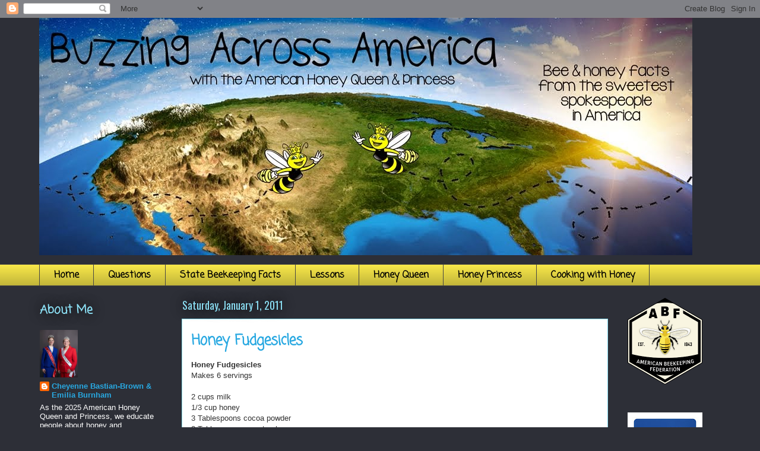

--- FILE ---
content_type: text/html; charset=UTF-8
request_url: http://www.buzzingacrossamerica.com/2011/01/honey-fudgesicles.html
body_size: 17338
content:
<!DOCTYPE html>
<html class='v2' dir='ltr' lang='en'>
<head>
<link href='https://www.blogger.com/static/v1/widgets/335934321-css_bundle_v2.css' rel='stylesheet' type='text/css'/>
<meta content='width=1100' name='viewport'/>
<meta content='text/html; charset=UTF-8' http-equiv='Content-Type'/>
<meta content='blogger' name='generator'/>
<link href='http://www.buzzingacrossamerica.com/favicon.ico' rel='icon' type='image/x-icon'/>
<link href='http://www.buzzingacrossamerica.com/2011/01/honey-fudgesicles.html' rel='canonical'/>
<link rel="alternate" type="application/atom+xml" title="Buzzing Across America - Atom" href="http://www.buzzingacrossamerica.com/feeds/posts/default" />
<link rel="alternate" type="application/rss+xml" title="Buzzing Across America - RSS" href="http://www.buzzingacrossamerica.com/feeds/posts/default?alt=rss" />
<link rel="service.post" type="application/atom+xml" title="Buzzing Across America - Atom" href="https://www.blogger.com/feeds/5785711571581508325/posts/default" />

<link rel="alternate" type="application/atom+xml" title="Buzzing Across America - Atom" href="http://www.buzzingacrossamerica.com/feeds/4551909869947875183/comments/default" />
<!--Can't find substitution for tag [blog.ieCssRetrofitLinks]-->
<meta content='http://www.buzzingacrossamerica.com/2011/01/honey-fudgesicles.html' property='og:url'/>
<meta content='Honey Fudgesicles' property='og:title'/>
<meta content='Honey Fudgesicles  Makes 6 servings   2 cups milk  1/3 cup honey  3 Tablespoons cocoa powder  2 Tablespoons cornstarch  1 teaspoon vanilla  ...' property='og:description'/>
<title>Buzzing Across America: Honey Fudgesicles</title>
<style type='text/css'>@font-face{font-family:'Coming Soon';font-style:normal;font-weight:400;font-display:swap;src:url(//fonts.gstatic.com/s/comingsoon/v20/qWcuB6mzpYL7AJ2VfdQR1t-VWDnRsDkg.woff2)format('woff2');unicode-range:U+0000-00FF,U+0131,U+0152-0153,U+02BB-02BC,U+02C6,U+02DA,U+02DC,U+0304,U+0308,U+0329,U+2000-206F,U+20AC,U+2122,U+2191,U+2193,U+2212,U+2215,U+FEFF,U+FFFD;}@font-face{font-family:'Oswald';font-style:normal;font-weight:400;font-display:swap;src:url(//fonts.gstatic.com/s/oswald/v57/TK3_WkUHHAIjg75cFRf3bXL8LICs1_FvsUtiZSSUhiCXABTV.woff2)format('woff2');unicode-range:U+0460-052F,U+1C80-1C8A,U+20B4,U+2DE0-2DFF,U+A640-A69F,U+FE2E-FE2F;}@font-face{font-family:'Oswald';font-style:normal;font-weight:400;font-display:swap;src:url(//fonts.gstatic.com/s/oswald/v57/TK3_WkUHHAIjg75cFRf3bXL8LICs1_FvsUJiZSSUhiCXABTV.woff2)format('woff2');unicode-range:U+0301,U+0400-045F,U+0490-0491,U+04B0-04B1,U+2116;}@font-face{font-family:'Oswald';font-style:normal;font-weight:400;font-display:swap;src:url(//fonts.gstatic.com/s/oswald/v57/TK3_WkUHHAIjg75cFRf3bXL8LICs1_FvsUliZSSUhiCXABTV.woff2)format('woff2');unicode-range:U+0102-0103,U+0110-0111,U+0128-0129,U+0168-0169,U+01A0-01A1,U+01AF-01B0,U+0300-0301,U+0303-0304,U+0308-0309,U+0323,U+0329,U+1EA0-1EF9,U+20AB;}@font-face{font-family:'Oswald';font-style:normal;font-weight:400;font-display:swap;src:url(//fonts.gstatic.com/s/oswald/v57/TK3_WkUHHAIjg75cFRf3bXL8LICs1_FvsUhiZSSUhiCXABTV.woff2)format('woff2');unicode-range:U+0100-02BA,U+02BD-02C5,U+02C7-02CC,U+02CE-02D7,U+02DD-02FF,U+0304,U+0308,U+0329,U+1D00-1DBF,U+1E00-1E9F,U+1EF2-1EFF,U+2020,U+20A0-20AB,U+20AD-20C0,U+2113,U+2C60-2C7F,U+A720-A7FF;}@font-face{font-family:'Oswald';font-style:normal;font-weight:400;font-display:swap;src:url(//fonts.gstatic.com/s/oswald/v57/TK3_WkUHHAIjg75cFRf3bXL8LICs1_FvsUZiZSSUhiCXAA.woff2)format('woff2');unicode-range:U+0000-00FF,U+0131,U+0152-0153,U+02BB-02BC,U+02C6,U+02DA,U+02DC,U+0304,U+0308,U+0329,U+2000-206F,U+20AC,U+2122,U+2191,U+2193,U+2212,U+2215,U+FEFF,U+FFFD;}</style>
<style id='page-skin-1' type='text/css'><!--
/*
-----------------------------------------------
Blogger Template Style
Name:     Awesome Inc.
Designer: Tina Chen
URL:      tinachen.org
----------------------------------------------- */
/* Content
----------------------------------------------- */
body {
font: normal normal 13px Arial, Tahoma, Helvetica, FreeSans, sans-serif;
color: #333333;
background: #2d2f37 none repeat scroll top left;
}
html body .content-outer {
min-width: 0;
max-width: 100%;
width: 100%;
}
a:link {
text-decoration: none;
color: #28a8e1;
}
a:visited {
text-decoration: none;
color: #005582;
}
a:hover {
text-decoration: underline;
color: #28a8e1;
}
.body-fauxcolumn-outer .cap-top {
position: absolute;
z-index: 1;
height: 276px;
width: 100%;
background: transparent none repeat-x scroll top left;
_background-image: none;
}
/* Columns
----------------------------------------------- */
.content-inner {
padding: 0;
}
.header-inner .section {
margin: 0 16px;
}
.tabs-inner .section {
margin: 0 16px;
}
.main-inner {
padding-top: 55px;
}
.main-inner .column-center-inner,
.main-inner .column-left-inner,
.main-inner .column-right-inner {
padding: 0 5px;
}
*+html body .main-inner .column-center-inner {
margin-top: -55px;
}
#layout .main-inner .column-center-inner {
margin-top: 0;
}
/* Header
----------------------------------------------- */
.header-outer {
margin: 0 0 15px 0;
background: transparent none repeat scroll 0 0;
}
.Header h1 {
font: normal normal 40px Arial, Tahoma, Helvetica, FreeSans, sans-serif;
color: #8ce0f5;
text-shadow: 0 0 20px #000000;
}
.Header h1 a {
color: #8ce0f5;
}
.Header .description {
font: normal normal 18px Arial, Tahoma, Helvetica, FreeSans, sans-serif;
color: #ffffff;
}
.header-inner .Header .titlewrapper,
.header-inner .Header .descriptionwrapper {
padding-left: 0;
padding-right: 0;
margin-bottom: 0;
}
.header-inner .Header .titlewrapper {
padding-top: 22px;
}
/* Tabs
----------------------------------------------- */
.tabs-outer {
overflow: hidden;
position: relative;
background: #f6e649 url(//www.blogblog.com/1kt/awesomeinc/tabs_gradient_light.png) repeat scroll 0 0;
}
#layout .tabs-outer {
overflow: visible;
}
.tabs-cap-top, .tabs-cap-bottom {
position: absolute;
width: 100%;
border-top: 1px solid #444444;
}
.tabs-cap-bottom {
bottom: 0;
}
.tabs-inner .widget li a {
display: inline-block;
margin: 0;
padding: .6em 1.5em;
font: normal bold 16px Coming Soon;
color: #000000;
border-top: 1px solid #444444;
border-bottom: 1px solid #444444;
border-left: 1px solid #444444;
height: 16px;
line-height: 16px;
}
.tabs-inner .widget li:last-child a {
border-right: 1px solid #444444;
}
.tabs-inner .widget li.selected a, .tabs-inner .widget li a:hover {
background: #444444 url(//www.blogblog.com/1kt/awesomeinc/tabs_gradient_light.png) repeat-x scroll 0 -100px;
color: #ffffff;
}
/* Headings
----------------------------------------------- */
h2 {
font: normal bold 20px Coming Soon;
color: #8ce0f5;
}
/* Widgets
----------------------------------------------- */
.main-inner .section {
margin: 0 27px;
padding: 0;
}
.main-inner .column-left-outer,
.main-inner .column-right-outer {
margin-top: -3.3em;
}
#layout .main-inner .column-left-outer,
#layout .main-inner .column-right-outer {
margin-top: 0;
}
.main-inner .column-left-inner,
.main-inner .column-right-inner {
background: transparent none repeat 0 0;
-moz-box-shadow: 0 0 0 rgba(0, 0, 0, .2);
-webkit-box-shadow: 0 0 0 rgba(0, 0, 0, .2);
-goog-ms-box-shadow: 0 0 0 rgba(0, 0, 0, .2);
box-shadow: 0 0 0 rgba(0, 0, 0, .2);
-moz-border-radius: 0;
-webkit-border-radius: 0;
-goog-ms-border-radius: 0;
border-radius: 0;
}
#layout .main-inner .column-left-inner,
#layout .main-inner .column-right-inner {
margin-top: 0;
}
.sidebar .widget {
font: normal normal 13px Arial, Tahoma, Helvetica, FreeSans, sans-serif;
color: #ffffff;
}
.sidebar .widget a:link {
color: #28a8e1;
}
.sidebar .widget a:visited {
color: #f6e649;
}
.sidebar .widget a:hover {
color: #8ce0f5;
}
.sidebar .widget h2 {
text-shadow: 0 0 20px #000000;
}
.main-inner .widget {
background-color: transparent;
border: 1px solid transparent;
padding: 0 0 15px;
margin: 20px -16px;
-moz-box-shadow: 0 0 0 rgba(0, 0, 0, .2);
-webkit-box-shadow: 0 0 0 rgba(0, 0, 0, .2);
-goog-ms-box-shadow: 0 0 0 rgba(0, 0, 0, .2);
box-shadow: 0 0 0 rgba(0, 0, 0, .2);
-moz-border-radius: 0;
-webkit-border-radius: 0;
-goog-ms-border-radius: 0;
border-radius: 0;
}
.main-inner .widget h2 {
margin: 0 -0;
padding: .6em 0 .5em;
border-bottom: 1px solid transparent;
}
.footer-inner .widget h2 {
padding: 0 0 .4em;
border-bottom: 1px solid transparent;
}
.main-inner .widget h2 + div, .footer-inner .widget h2 + div {
border-top: 0 solid transparent;
padding-top: 8px;
}
.main-inner .widget .widget-content {
margin: 0 -0;
padding: 7px 0 0;
}
.main-inner .widget ul, .main-inner .widget #ArchiveList ul.flat {
margin: -8px -15px 0;
padding: 0;
list-style: none;
}
.main-inner .widget #ArchiveList {
margin: -8px 0 0;
}
.main-inner .widget ul li, .main-inner .widget #ArchiveList ul.flat li {
padding: .5em 15px;
text-indent: 0;
color: #ffffff;
border-top: 0 solid transparent;
border-bottom: 1px solid transparent;
}
.main-inner .widget #ArchiveList ul li {
padding-top: .25em;
padding-bottom: .25em;
}
.main-inner .widget ul li:first-child, .main-inner .widget #ArchiveList ul.flat li:first-child {
border-top: none;
}
.main-inner .widget ul li:last-child, .main-inner .widget #ArchiveList ul.flat li:last-child {
border-bottom: none;
}
.post-body {
position: relative;
}
.main-inner .widget .post-body ul {
padding: 0 2.5em;
margin: .5em 0;
list-style: disc;
}
.main-inner .widget .post-body ul li {
padding: 0.25em 0;
margin-bottom: .25em;
color: #333333;
border: none;
}
.footer-inner .widget ul {
padding: 0;
list-style: none;
}
.widget .zippy {
color: #ffffff;
}
/* Posts
----------------------------------------------- */
body .main-inner .Blog {
padding: 0;
margin-bottom: 1em;
background-color: transparent;
border: none;
-moz-box-shadow: 0 0 0 rgba(0, 0, 0, 0);
-webkit-box-shadow: 0 0 0 rgba(0, 0, 0, 0);
-goog-ms-box-shadow: 0 0 0 rgba(0, 0, 0, 0);
box-shadow: 0 0 0 rgba(0, 0, 0, 0);
}
.main-inner .section:last-child .Blog:last-child {
padding: 0;
margin-bottom: 1em;
}
.main-inner .widget h2.date-header {
margin: 0 -15px 1px;
padding: 0 0 0 0;
font: normal normal 18px Oswald;
color: #8ce0f5;
background: transparent none no-repeat fixed center center;
border-top: 0 solid transparent;
border-bottom: 1px solid transparent;
-moz-border-radius-topleft: 0;
-moz-border-radius-topright: 0;
-webkit-border-top-left-radius: 0;
-webkit-border-top-right-radius: 0;
border-top-left-radius: 0;
border-top-right-radius: 0;
position: absolute;
bottom: 100%;
left: 0;
text-shadow: 0 0 20px #000000;
}
.main-inner .widget h2.date-header span {
font: normal normal 18px Oswald;
display: block;
padding: .5em 15px;
border-left: 0 solid transparent;
border-right: 0 solid transparent;
}
.date-outer {
position: relative;
margin: 55px 0 20px;
padding: 0 15px;
background-color: #ffffff;
border: 1px solid #8ce0f5;
-moz-box-shadow: 0 0 0 rgba(0, 0, 0, .2);
-webkit-box-shadow: 0 0 0 rgba(0, 0, 0, .2);
-goog-ms-box-shadow: 0 0 0 rgba(0, 0, 0, .2);
box-shadow: 0 0 0 rgba(0, 0, 0, .2);
-moz-border-radius: 0;
-webkit-border-radius: 0;
-goog-ms-border-radius: 0;
border-radius: 0;
}
.date-outer:first-child {
margin-top: 0;
}
.date-outer:last-child {
margin-bottom: 0;
-moz-border-radius-bottomleft: 0;
-moz-border-radius-bottomright: 0;
-webkit-border-bottom-left-radius: 0;
-webkit-border-bottom-right-radius: 0;
-goog-ms-border-bottom-left-radius: 0;
-goog-ms-border-bottom-right-radius: 0;
border-bottom-left-radius: 0;
border-bottom-right-radius: 0;
}
.date-posts {
margin: 0 -0;
padding: 0 0;
clear: both;
}
.post-outer, .inline-ad {
border-top: 1px solid #8ce0f5;
margin: 0 -0;
padding: 15px 0;
}
.post-outer {
padding-bottom: 10px;
}
.post-outer:first-child {
padding-top: 10px;
border-top: none;
}
.post-outer:last-child, .inline-ad:last-child {
border-bottom: none;
}
.post-body {
position: relative;
}
.post-body img {
padding: 8px;
background: #ffffff;
border: 1px solid #7f7f7f;
-moz-box-shadow: 0 0 20px rgba(0, 0, 0, .2);
-webkit-box-shadow: 0 0 20px rgba(0, 0, 0, .2);
box-shadow: 0 0 20px rgba(0, 0, 0, .2);
-moz-border-radius: 0;
-webkit-border-radius: 0;
border-radius: 0;
}
h3.post-title, h4 {
font: normal bold 24px Coming Soon;
color: #28a8e1;
}
h3.post-title a {
font: normal bold 24px Coming Soon;
color: #28a8e1;
}
h3.post-title a:hover {
color: #28a8e1;
text-decoration: underline;
}
.post-header {
margin: 0 0 1em;
}
.post-body {
line-height: 1.4;
}
.post-outer h2 {
color: #333333;
}
.post-footer {
margin: 1.5em 0 0;
}
#blog-pager {
padding: 15px;
font-size: 120%;
background-color: transparent;
border: 1px solid transparent;
-moz-box-shadow: 0 0 0 rgba(0, 0, 0, .2);
-webkit-box-shadow: 0 0 0 rgba(0, 0, 0, .2);
-goog-ms-box-shadow: 0 0 0 rgba(0, 0, 0, .2);
box-shadow: 0 0 0 rgba(0, 0, 0, .2);
-moz-border-radius: 0;
-webkit-border-radius: 0;
-goog-ms-border-radius: 0;
border-radius: 0;
-moz-border-radius-topleft: 0;
-moz-border-radius-topright: 0;
-webkit-border-top-left-radius: 0;
-webkit-border-top-right-radius: 0;
-goog-ms-border-top-left-radius: 0;
-goog-ms-border-top-right-radius: 0;
border-top-left-radius: 0;
border-top-right-radius-topright: 0;
margin-top: 0;
}
.blog-feeds, .post-feeds {
margin: 1em 0;
text-align: center;
color: #ffffff;
}
.blog-feeds a, .post-feeds a {
color: #28a8e1;
}
.blog-feeds a:visited, .post-feeds a:visited {
color: #f6e649;
}
.blog-feeds a:hover, .post-feeds a:hover {
color: #28a8e1;
}
.post-outer .comments {
margin-top: 2em;
}
/* Comments
----------------------------------------------- */
.comments .comments-content .icon.blog-author {
background-repeat: no-repeat;
background-image: url([data-uri]);
}
.comments .comments-content .loadmore a {
border-top: 1px solid #444444;
border-bottom: 1px solid #444444;
}
.comments .continue {
border-top: 2px solid #444444;
}
/* Footer
----------------------------------------------- */
.footer-outer {
margin: -0 0 -1px;
padding: 0 0 0;
color: #ffffff;
overflow: hidden;
}
.footer-fauxborder-left {
border-top: 1px solid transparent;
background: transparent none repeat scroll 0 0;
-moz-box-shadow: 0 0 0 rgba(0, 0, 0, .2);
-webkit-box-shadow: 0 0 0 rgba(0, 0, 0, .2);
-goog-ms-box-shadow: 0 0 0 rgba(0, 0, 0, .2);
box-shadow: 0 0 0 rgba(0, 0, 0, .2);
margin: 0 -0;
}
/* Mobile
----------------------------------------------- */
body.mobile {
background-size: auto;
}
.mobile .body-fauxcolumn-outer {
background: transparent none repeat scroll top left;
}
*+html body.mobile .main-inner .column-center-inner {
margin-top: 0;
}
.mobile .main-inner .widget {
padding: 0 0 15px;
}
.mobile .main-inner .widget h2 + div,
.mobile .footer-inner .widget h2 + div {
border-top: none;
padding-top: 0;
}
.mobile .footer-inner .widget h2 {
padding: 0.5em 0;
border-bottom: none;
}
.mobile .main-inner .widget .widget-content {
margin: 0;
padding: 7px 0 0;
}
.mobile .main-inner .widget ul,
.mobile .main-inner .widget #ArchiveList ul.flat {
margin: 0 -15px 0;
}
.mobile .main-inner .widget h2.date-header {
left: 0;
}
.mobile .date-header span {
padding: 0.4em 0;
}
.mobile .date-outer:first-child {
margin-bottom: 0;
border: 1px solid #8ce0f5;
-moz-border-radius-topleft: 0;
-moz-border-radius-topright: 0;
-webkit-border-top-left-radius: 0;
-webkit-border-top-right-radius: 0;
-goog-ms-border-top-left-radius: 0;
-goog-ms-border-top-right-radius: 0;
border-top-left-radius: 0;
border-top-right-radius: 0;
}
.mobile .date-outer {
border-color: #8ce0f5;
border-width: 0 1px 1px;
}
.mobile .date-outer:last-child {
margin-bottom: 0;
}
.mobile .main-inner {
padding: 0;
}
.mobile .header-inner .section {
margin: 0;
}
.mobile .post-outer, .mobile .inline-ad {
padding: 5px 0;
}
.mobile .tabs-inner .section {
margin: 0 10px;
}
.mobile .main-inner .widget h2 {
margin: 0;
padding: 0;
}
.mobile .main-inner .widget h2.date-header span {
padding: 0;
}
.mobile .main-inner .widget .widget-content {
margin: 0;
padding: 7px 0 0;
}
.mobile #blog-pager {
border: 1px solid transparent;
background: transparent none repeat scroll 0 0;
}
.mobile .main-inner .column-left-inner,
.mobile .main-inner .column-right-inner {
background: transparent none repeat 0 0;
-moz-box-shadow: none;
-webkit-box-shadow: none;
-goog-ms-box-shadow: none;
box-shadow: none;
}
.mobile .date-posts {
margin: 0;
padding: 0;
}
.mobile .footer-fauxborder-left {
margin: 0;
border-top: inherit;
}
.mobile .main-inner .section:last-child .Blog:last-child {
margin-bottom: 0;
}
.mobile-index-contents {
color: #333333;
}
.mobile .mobile-link-button {
background: #28a8e1 url(//www.blogblog.com/1kt/awesomeinc/tabs_gradient_light.png) repeat scroll 0 0;
}
.mobile-link-button a:link, .mobile-link-button a:visited {
color: #ffffff;
}
.mobile .tabs-inner .PageList .widget-content {
background: transparent;
border-top: 1px solid;
border-color: #444444;
color: #000000;
}
.mobile .tabs-inner .PageList .widget-content .pagelist-arrow {
border-left: 1px solid #444444;
}

--></style>
<style id='template-skin-1' type='text/css'><!--
body {
min-width: 1180px;
}
.content-outer, .content-fauxcolumn-outer, .region-inner {
min-width: 1180px;
max-width: 1180px;
_width: 1180px;
}
.main-inner .columns {
padding-left: 240px;
padding-right: 190px;
}
.main-inner .fauxcolumn-center-outer {
left: 240px;
right: 190px;
/* IE6 does not respect left and right together */
_width: expression(this.parentNode.offsetWidth -
parseInt("240px") -
parseInt("190px") + 'px');
}
.main-inner .fauxcolumn-left-outer {
width: 240px;
}
.main-inner .fauxcolumn-right-outer {
width: 190px;
}
.main-inner .column-left-outer {
width: 240px;
right: 100%;
margin-left: -240px;
}
.main-inner .column-right-outer {
width: 190px;
margin-right: -190px;
}
#layout {
min-width: 0;
}
#layout .content-outer {
min-width: 0;
width: 800px;
}
#layout .region-inner {
min-width: 0;
width: auto;
}
body#layout div.add_widget {
padding: 8px;
}
body#layout div.add_widget a {
margin-left: 32px;
}
--></style>
<link href='https://www.blogger.com/dyn-css/authorization.css?targetBlogID=5785711571581508325&amp;zx=32e47e1e-8c3d-4287-bde1-4ad7825deed8' media='none' onload='if(media!=&#39;all&#39;)media=&#39;all&#39;' rel='stylesheet'/><noscript><link href='https://www.blogger.com/dyn-css/authorization.css?targetBlogID=5785711571581508325&amp;zx=32e47e1e-8c3d-4287-bde1-4ad7825deed8' rel='stylesheet'/></noscript>
<meta name='google-adsense-platform-account' content='ca-host-pub-1556223355139109'/>
<meta name='google-adsense-platform-domain' content='blogspot.com'/>

</head>
<body class='loading variant-icy'>
<div class='navbar section' id='navbar' name='Navbar'><div class='widget Navbar' data-version='1' id='Navbar1'><script type="text/javascript">
    function setAttributeOnload(object, attribute, val) {
      if(window.addEventListener) {
        window.addEventListener('load',
          function(){ object[attribute] = val; }, false);
      } else {
        window.attachEvent('onload', function(){ object[attribute] = val; });
      }
    }
  </script>
<div id="navbar-iframe-container"></div>
<script type="text/javascript" src="https://apis.google.com/js/platform.js"></script>
<script type="text/javascript">
      gapi.load("gapi.iframes:gapi.iframes.style.bubble", function() {
        if (gapi.iframes && gapi.iframes.getContext) {
          gapi.iframes.getContext().openChild({
              url: 'https://www.blogger.com/navbar/5785711571581508325?po\x3d4551909869947875183\x26origin\x3dhttp://www.buzzingacrossamerica.com',
              where: document.getElementById("navbar-iframe-container"),
              id: "navbar-iframe"
          });
        }
      });
    </script><script type="text/javascript">
(function() {
var script = document.createElement('script');
script.type = 'text/javascript';
script.src = '//pagead2.googlesyndication.com/pagead/js/google_top_exp.js';
var head = document.getElementsByTagName('head')[0];
if (head) {
head.appendChild(script);
}})();
</script>
</div></div>
<div class='body-fauxcolumns'>
<div class='fauxcolumn-outer body-fauxcolumn-outer'>
<div class='cap-top'>
<div class='cap-left'></div>
<div class='cap-right'></div>
</div>
<div class='fauxborder-left'>
<div class='fauxborder-right'></div>
<div class='fauxcolumn-inner'>
</div>
</div>
<div class='cap-bottom'>
<div class='cap-left'></div>
<div class='cap-right'></div>
</div>
</div>
</div>
<div class='content'>
<div class='content-fauxcolumns'>
<div class='fauxcolumn-outer content-fauxcolumn-outer'>
<div class='cap-top'>
<div class='cap-left'></div>
<div class='cap-right'></div>
</div>
<div class='fauxborder-left'>
<div class='fauxborder-right'></div>
<div class='fauxcolumn-inner'>
</div>
</div>
<div class='cap-bottom'>
<div class='cap-left'></div>
<div class='cap-right'></div>
</div>
</div>
</div>
<div class='content-outer'>
<div class='content-cap-top cap-top'>
<div class='cap-left'></div>
<div class='cap-right'></div>
</div>
<div class='fauxborder-left content-fauxborder-left'>
<div class='fauxborder-right content-fauxborder-right'></div>
<div class='content-inner'>
<header>
<div class='header-outer'>
<div class='header-cap-top cap-top'>
<div class='cap-left'></div>
<div class='cap-right'></div>
</div>
<div class='fauxborder-left header-fauxborder-left'>
<div class='fauxborder-right header-fauxborder-right'></div>
<div class='region-inner header-inner'>
<div class='header section' id='header' name='Header'><div class='widget Header' data-version='1' id='Header1'>
<div id='header-inner'>
<a href='http://www.buzzingacrossamerica.com/' style='display: block'>
<img alt='Buzzing Across America' height='400px; ' id='Header1_headerimg' src='https://blogger.googleusercontent.com/img/b/R29vZ2xl/AVvXsEgvROS2JZGw0VyYJy_xwP1AIdE3YMgVkHiaMMuQrFQ1IQaZb-lwyjR0Q5yobH1JhADntrJgKoTo6k9mp2no3qmZjXDSsmJTHbegcqKZoCRhr3inWdTUxCzfKrCBsT6-DLY0b_J8IKt9ZzSQ/s1600/BuzzingAcrossAmericaFINAL.jpg' style='display: block' width='1100px; '/>
</a>
</div>
</div></div>
</div>
</div>
<div class='header-cap-bottom cap-bottom'>
<div class='cap-left'></div>
<div class='cap-right'></div>
</div>
</div>
</header>
<div class='tabs-outer'>
<div class='tabs-cap-top cap-top'>
<div class='cap-left'></div>
<div class='cap-right'></div>
</div>
<div class='fauxborder-left tabs-fauxborder-left'>
<div class='fauxborder-right tabs-fauxborder-right'></div>
<div class='region-inner tabs-inner'>
<div class='tabs section' id='crosscol' name='Cross-Column'><div class='widget PageList' data-version='1' id='PageList1'>
<h2>Pages</h2>
<div class='widget-content'>
<ul>
<li>
<a href='http://www.buzzingacrossamerica.com/'>Home</a>
</li>
<li>
<a href='http://www.buzzingacrossamerica.com/p/questions.html'>Questions</a>
</li>
<li>
<a href='http://www.buzzingacrossamerica.com/p/state-beekeeping-facts.html'>State Beekeeping Facts</a>
</li>
<li>
<a href='http://www.buzzingacrossamerica.com/p/blog-page.html'>Lessons</a>
</li>
<li>
<a href='http://www.buzzingacrossamerica.com/p/honey-queen.html'>Honey Queen</a>
</li>
<li>
<a href='http://www.buzzingacrossamerica.com/p/honey-princess.html'>Honey Princess</a>
</li>
<li>
<a href='http://www.buzzingacrossamerica.com/p/cooking-with-honey.html'>Cooking with Honey</a>
</li>
</ul>
<div class='clear'></div>
</div>
</div></div>
<div class='tabs no-items section' id='crosscol-overflow' name='Cross-Column 2'></div>
</div>
</div>
<div class='tabs-cap-bottom cap-bottom'>
<div class='cap-left'></div>
<div class='cap-right'></div>
</div>
</div>
<div class='main-outer'>
<div class='main-cap-top cap-top'>
<div class='cap-left'></div>
<div class='cap-right'></div>
</div>
<div class='fauxborder-left main-fauxborder-left'>
<div class='fauxborder-right main-fauxborder-right'></div>
<div class='region-inner main-inner'>
<div class='columns fauxcolumns'>
<div class='fauxcolumn-outer fauxcolumn-center-outer'>
<div class='cap-top'>
<div class='cap-left'></div>
<div class='cap-right'></div>
</div>
<div class='fauxborder-left'>
<div class='fauxborder-right'></div>
<div class='fauxcolumn-inner'>
</div>
</div>
<div class='cap-bottom'>
<div class='cap-left'></div>
<div class='cap-right'></div>
</div>
</div>
<div class='fauxcolumn-outer fauxcolumn-left-outer'>
<div class='cap-top'>
<div class='cap-left'></div>
<div class='cap-right'></div>
</div>
<div class='fauxborder-left'>
<div class='fauxborder-right'></div>
<div class='fauxcolumn-inner'>
</div>
</div>
<div class='cap-bottom'>
<div class='cap-left'></div>
<div class='cap-right'></div>
</div>
</div>
<div class='fauxcolumn-outer fauxcolumn-right-outer'>
<div class='cap-top'>
<div class='cap-left'></div>
<div class='cap-right'></div>
</div>
<div class='fauxborder-left'>
<div class='fauxborder-right'></div>
<div class='fauxcolumn-inner'>
</div>
</div>
<div class='cap-bottom'>
<div class='cap-left'></div>
<div class='cap-right'></div>
</div>
</div>
<!-- corrects IE6 width calculation -->
<div class='columns-inner'>
<div class='column-center-outer'>
<div class='column-center-inner'>
<div class='main section' id='main' name='Main'><div class='widget Blog' data-version='1' id='Blog1'>
<div class='blog-posts hfeed'>

          <div class="date-outer">
        
<h2 class='date-header'><span>Saturday, January 1, 2011</span></h2>

          <div class="date-posts">
        
<div class='post-outer'>
<div class='post hentry uncustomized-post-template' itemprop='blogPost' itemscope='itemscope' itemtype='http://schema.org/BlogPosting'>
<meta content='5785711571581508325' itemprop='blogId'/>
<meta content='4551909869947875183' itemprop='postId'/>
<a name='4551909869947875183'></a>
<h3 class='post-title entry-title' itemprop='name'>
Honey Fudgesicles
</h3>
<div class='post-header'>
<div class='post-header-line-1'></div>
</div>
<div class='post-body entry-content' id='post-body-4551909869947875183' itemprop='description articleBody'>
<span style="font-family: &quot;verdana&quot; , sans-serif;"><b>Honey Fudgesicles</b></span><br />
<span style="font-family: &quot;verdana&quot; , sans-serif;"><span style="font-weight: normal;">Makes 6 servings</span></span><br />
<span style="font-family: &quot;verdana&quot; , sans-serif;"><span style="font-weight: normal;"><br /></span></span>
<span style="font-family: &quot;verdana&quot; , sans-serif;">2 cups milk</span><br />
<span style="font-family: &quot;verdana&quot; , sans-serif;">1/3 cup honey</span><br />
<span style="font-family: &quot;verdana&quot; , sans-serif;">3 Tablespoons cocoa powder</span><br />
<span style="font-family: &quot;verdana&quot; , sans-serif;">2 Tablespoons cornstarch</span><br />
<span style="font-family: &quot;verdana&quot; , sans-serif;">1 teaspoon vanilla</span><br />
<span style="font-family: &quot;verdana&quot; , sans-serif;">1 teaspoon butter or margarine</span><br />
<br />
<div class="directions">
<span style="font-family: &quot;verdana&quot; , sans-serif;">Combine all ingredients in saucepan. With an adult's help, cook and stir over low heat on stove until little bubbles appear and mixture thickens. Cool slightly and pour into molds. Freeze 2 to 4 hours or until firm. Store in freezer.</span><br />
<span style="font-family: &quot;verdana&quot;;"><span style="font-size: xx-small;">Original recipe from&nbsp;</span><a href="http://www.honey.com/"><span style="font-size: xx-small;">www.honey.com</span></a></span></div>
<div style='clear: both;'></div>
</div>
<div class='post-footer'>
<div class='post-footer-line post-footer-line-1'>
<span class='post-author vcard'>
Posted by
<span class='fn' itemprop='author' itemscope='itemscope' itemtype='http://schema.org/Person'>
<meta content='https://www.blogger.com/profile/02353248381911306439' itemprop='url'/>
<a class='g-profile' href='https://www.blogger.com/profile/02353248381911306439' rel='author' title='author profile'>
<span itemprop='name'>Cheyenne Bastian-Brown &amp; Emilia Burnham</span>
</a>
</span>
</span>
<span class='post-timestamp'>
at
<meta content='http://www.buzzingacrossamerica.com/2011/01/honey-fudgesicles.html' itemprop='url'/>
<a class='timestamp-link' href='http://www.buzzingacrossamerica.com/2011/01/honey-fudgesicles.html' rel='bookmark' title='permanent link'><abbr class='published' itemprop='datePublished' title='2011-01-01T00:00:00-08:00'>12:00&#8239;AM</abbr></a>
</span>
<span class='post-comment-link'>
</span>
<span class='post-icons'>
<span class='item-control blog-admin pid-1225059093'>
<a href='https://www.blogger.com/post-edit.g?blogID=5785711571581508325&postID=4551909869947875183&from=pencil' title='Edit Post'>
<img alt='' class='icon-action' height='18' src='https://resources.blogblog.com/img/icon18_edit_allbkg.gif' width='18'/>
</a>
</span>
</span>
<div class='post-share-buttons goog-inline-block'>
<a class='goog-inline-block share-button sb-email' href='https://www.blogger.com/share-post.g?blogID=5785711571581508325&postID=4551909869947875183&target=email' target='_blank' title='Email This'><span class='share-button-link-text'>Email This</span></a><a class='goog-inline-block share-button sb-blog' href='https://www.blogger.com/share-post.g?blogID=5785711571581508325&postID=4551909869947875183&target=blog' onclick='window.open(this.href, "_blank", "height=270,width=475"); return false;' target='_blank' title='BlogThis!'><span class='share-button-link-text'>BlogThis!</span></a><a class='goog-inline-block share-button sb-twitter' href='https://www.blogger.com/share-post.g?blogID=5785711571581508325&postID=4551909869947875183&target=twitter' target='_blank' title='Share to X'><span class='share-button-link-text'>Share to X</span></a><a class='goog-inline-block share-button sb-facebook' href='https://www.blogger.com/share-post.g?blogID=5785711571581508325&postID=4551909869947875183&target=facebook' onclick='window.open(this.href, "_blank", "height=430,width=640"); return false;' target='_blank' title='Share to Facebook'><span class='share-button-link-text'>Share to Facebook</span></a><a class='goog-inline-block share-button sb-pinterest' href='https://www.blogger.com/share-post.g?blogID=5785711571581508325&postID=4551909869947875183&target=pinterest' target='_blank' title='Share to Pinterest'><span class='share-button-link-text'>Share to Pinterest</span></a>
</div>
</div>
<div class='post-footer-line post-footer-line-2'>
<span class='post-labels'>
</span>
</div>
<div class='post-footer-line post-footer-line-3'>
<span class='post-location'>
</span>
</div>
</div>
</div>
<div class='comments' id='comments'>
<a name='comments'></a>
</div>
</div>

        </div></div>
      
</div>
<div class='blog-pager' id='blog-pager'>
<span id='blog-pager-newer-link'>
<a class='blog-pager-newer-link' href='http://www.buzzingacrossamerica.com/2011/01/honeyscotch-sundae-sauce-makes-6-14-cup.html' id='Blog1_blog-pager-newer-link' title='Newer Post'>Newer Post</a>
</span>
<span id='blog-pager-older-link'>
<a class='blog-pager-older-link' href='http://www.buzzingacrossamerica.com/2011/01/peanut-butter-honey-log.html' id='Blog1_blog-pager-older-link' title='Older Post'>Older Post</a>
</span>
<a class='home-link' href='http://www.buzzingacrossamerica.com/'>Home</a>
</div>
<div class='clear'></div>
<div class='post-feeds'>
</div>
</div></div>
</div>
</div>
<div class='column-left-outer'>
<div class='column-left-inner'>
<aside>
<div class='sidebar section' id='sidebar-left-1'><div class='widget Profile' data-version='1' id='Profile1'>
<h2>About Me</h2>
<div class='widget-content'>
<a href='https://www.blogger.com/profile/02353248381911306439'><img alt='My photo' class='profile-img' height='80' src='//blogger.googleusercontent.com/img/b/R29vZ2xl/AVvXsEi9LHROwhembztAHCOq-xHHsTd5rhN0r6K1iwn-e5SLyPDt-awN7BiMPDxU04B9ABL_0JztoXJE7sKaK51odYKkylILcbMkJIomfCheISG833IMYdEIIQNg4aJyboFCAukm8Yipu7AxV531OOo5GzwAlgMkHMY54z_nrZnLtvXKpC9PZw/s220/HoneyQueen2025%20social%20media-1-3.jpg' width='64'/></a>
<dl class='profile-datablock'>
<dt class='profile-data'>
<a class='profile-name-link g-profile' href='https://www.blogger.com/profile/02353248381911306439' rel='author' style='background-image: url(//www.blogger.com/img/logo-16.png);'>
Cheyenne Bastian-Brown &amp; Emilia Burnham
</a>
</dt>
<dd class='profile-textblock'>As the 2025 American Honey Queen and Princess, we educate people about honey and beekeeping. This page is especially for elementary school students to learn more about honeybees!</dd>
</dl>
<a class='profile-link' href='https://www.blogger.com/profile/02353248381911306439' rel='author'>View my complete profile</a>
<div class='clear'></div>
</div>
</div><div class='widget BlogArchive' data-version='1' id='BlogArchive1'>
<h2>Blog Archive</h2>
<div class='widget-content'>
<div id='ArchiveList'>
<div id='BlogArchive1_ArchiveList'>
<ul class='hierarchy'>
<li class='archivedate collapsed'>
<a class='toggle' href='javascript:void(0)'>
<span class='zippy'>

        &#9658;&#160;
      
</span>
</a>
<a class='post-count-link' href='http://www.buzzingacrossamerica.com/2026/'>
2026
</a>
<span class='post-count' dir='ltr'>(1)</span>
<ul class='hierarchy'>
<li class='archivedate collapsed'>
<a class='toggle' href='javascript:void(0)'>
<span class='zippy'>

        &#9658;&#160;
      
</span>
</a>
<a class='post-count-link' href='http://www.buzzingacrossamerica.com/2026/01/'>
January
</a>
<span class='post-count' dir='ltr'>(1)</span>
</li>
</ul>
</li>
</ul>
<ul class='hierarchy'>
<li class='archivedate collapsed'>
<a class='toggle' href='javascript:void(0)'>
<span class='zippy'>

        &#9658;&#160;
      
</span>
</a>
<a class='post-count-link' href='http://www.buzzingacrossamerica.com/2025/'>
2025
</a>
<span class='post-count' dir='ltr'>(13)</span>
<ul class='hierarchy'>
<li class='archivedate collapsed'>
<a class='toggle' href='javascript:void(0)'>
<span class='zippy'>

        &#9658;&#160;
      
</span>
</a>
<a class='post-count-link' href='http://www.buzzingacrossamerica.com/2025/12/'>
December
</a>
<span class='post-count' dir='ltr'>(1)</span>
</li>
</ul>
<ul class='hierarchy'>
<li class='archivedate collapsed'>
<a class='toggle' href='javascript:void(0)'>
<span class='zippy'>

        &#9658;&#160;
      
</span>
</a>
<a class='post-count-link' href='http://www.buzzingacrossamerica.com/2025/11/'>
November
</a>
<span class='post-count' dir='ltr'>(1)</span>
</li>
</ul>
<ul class='hierarchy'>
<li class='archivedate collapsed'>
<a class='toggle' href='javascript:void(0)'>
<span class='zippy'>

        &#9658;&#160;
      
</span>
</a>
<a class='post-count-link' href='http://www.buzzingacrossamerica.com/2025/10/'>
October
</a>
<span class='post-count' dir='ltr'>(1)</span>
</li>
</ul>
<ul class='hierarchy'>
<li class='archivedate collapsed'>
<a class='toggle' href='javascript:void(0)'>
<span class='zippy'>

        &#9658;&#160;
      
</span>
</a>
<a class='post-count-link' href='http://www.buzzingacrossamerica.com/2025/09/'>
September
</a>
<span class='post-count' dir='ltr'>(1)</span>
</li>
</ul>
<ul class='hierarchy'>
<li class='archivedate collapsed'>
<a class='toggle' href='javascript:void(0)'>
<span class='zippy'>

        &#9658;&#160;
      
</span>
</a>
<a class='post-count-link' href='http://www.buzzingacrossamerica.com/2025/08/'>
August
</a>
<span class='post-count' dir='ltr'>(1)</span>
</li>
</ul>
<ul class='hierarchy'>
<li class='archivedate collapsed'>
<a class='toggle' href='javascript:void(0)'>
<span class='zippy'>

        &#9658;&#160;
      
</span>
</a>
<a class='post-count-link' href='http://www.buzzingacrossamerica.com/2025/07/'>
July
</a>
<span class='post-count' dir='ltr'>(1)</span>
</li>
</ul>
<ul class='hierarchy'>
<li class='archivedate collapsed'>
<a class='toggle' href='javascript:void(0)'>
<span class='zippy'>

        &#9658;&#160;
      
</span>
</a>
<a class='post-count-link' href='http://www.buzzingacrossamerica.com/2025/06/'>
June
</a>
<span class='post-count' dir='ltr'>(1)</span>
</li>
</ul>
<ul class='hierarchy'>
<li class='archivedate collapsed'>
<a class='toggle' href='javascript:void(0)'>
<span class='zippy'>

        &#9658;&#160;
      
</span>
</a>
<a class='post-count-link' href='http://www.buzzingacrossamerica.com/2025/05/'>
May
</a>
<span class='post-count' dir='ltr'>(1)</span>
</li>
</ul>
<ul class='hierarchy'>
<li class='archivedate collapsed'>
<a class='toggle' href='javascript:void(0)'>
<span class='zippy'>

        &#9658;&#160;
      
</span>
</a>
<a class='post-count-link' href='http://www.buzzingacrossamerica.com/2025/04/'>
April
</a>
<span class='post-count' dir='ltr'>(1)</span>
</li>
</ul>
<ul class='hierarchy'>
<li class='archivedate collapsed'>
<a class='toggle' href='javascript:void(0)'>
<span class='zippy'>

        &#9658;&#160;
      
</span>
</a>
<a class='post-count-link' href='http://www.buzzingacrossamerica.com/2025/03/'>
March
</a>
<span class='post-count' dir='ltr'>(1)</span>
</li>
</ul>
<ul class='hierarchy'>
<li class='archivedate collapsed'>
<a class='toggle' href='javascript:void(0)'>
<span class='zippy'>

        &#9658;&#160;
      
</span>
</a>
<a class='post-count-link' href='http://www.buzzingacrossamerica.com/2025/02/'>
February
</a>
<span class='post-count' dir='ltr'>(1)</span>
</li>
</ul>
<ul class='hierarchy'>
<li class='archivedate collapsed'>
<a class='toggle' href='javascript:void(0)'>
<span class='zippy'>

        &#9658;&#160;
      
</span>
</a>
<a class='post-count-link' href='http://www.buzzingacrossamerica.com/2025/01/'>
January
</a>
<span class='post-count' dir='ltr'>(2)</span>
</li>
</ul>
</li>
</ul>
<ul class='hierarchy'>
<li class='archivedate collapsed'>
<a class='toggle' href='javascript:void(0)'>
<span class='zippy'>

        &#9658;&#160;
      
</span>
</a>
<a class='post-count-link' href='http://www.buzzingacrossamerica.com/2024/'>
2024
</a>
<span class='post-count' dir='ltr'>(14)</span>
<ul class='hierarchy'>
<li class='archivedate collapsed'>
<a class='toggle' href='javascript:void(0)'>
<span class='zippy'>

        &#9658;&#160;
      
</span>
</a>
<a class='post-count-link' href='http://www.buzzingacrossamerica.com/2024/12/'>
December
</a>
<span class='post-count' dir='ltr'>(1)</span>
</li>
</ul>
<ul class='hierarchy'>
<li class='archivedate collapsed'>
<a class='toggle' href='javascript:void(0)'>
<span class='zippy'>

        &#9658;&#160;
      
</span>
</a>
<a class='post-count-link' href='http://www.buzzingacrossamerica.com/2024/11/'>
November
</a>
<span class='post-count' dir='ltr'>(1)</span>
</li>
</ul>
<ul class='hierarchy'>
<li class='archivedate collapsed'>
<a class='toggle' href='javascript:void(0)'>
<span class='zippy'>

        &#9658;&#160;
      
</span>
</a>
<a class='post-count-link' href='http://www.buzzingacrossamerica.com/2024/10/'>
October
</a>
<span class='post-count' dir='ltr'>(1)</span>
</li>
</ul>
<ul class='hierarchy'>
<li class='archivedate collapsed'>
<a class='toggle' href='javascript:void(0)'>
<span class='zippy'>

        &#9658;&#160;
      
</span>
</a>
<a class='post-count-link' href='http://www.buzzingacrossamerica.com/2024/09/'>
September
</a>
<span class='post-count' dir='ltr'>(1)</span>
</li>
</ul>
<ul class='hierarchy'>
<li class='archivedate collapsed'>
<a class='toggle' href='javascript:void(0)'>
<span class='zippy'>

        &#9658;&#160;
      
</span>
</a>
<a class='post-count-link' href='http://www.buzzingacrossamerica.com/2024/08/'>
August
</a>
<span class='post-count' dir='ltr'>(1)</span>
</li>
</ul>
<ul class='hierarchy'>
<li class='archivedate collapsed'>
<a class='toggle' href='javascript:void(0)'>
<span class='zippy'>

        &#9658;&#160;
      
</span>
</a>
<a class='post-count-link' href='http://www.buzzingacrossamerica.com/2024/07/'>
July
</a>
<span class='post-count' dir='ltr'>(1)</span>
</li>
</ul>
<ul class='hierarchy'>
<li class='archivedate collapsed'>
<a class='toggle' href='javascript:void(0)'>
<span class='zippy'>

        &#9658;&#160;
      
</span>
</a>
<a class='post-count-link' href='http://www.buzzingacrossamerica.com/2024/06/'>
June
</a>
<span class='post-count' dir='ltr'>(1)</span>
</li>
</ul>
<ul class='hierarchy'>
<li class='archivedate collapsed'>
<a class='toggle' href='javascript:void(0)'>
<span class='zippy'>

        &#9658;&#160;
      
</span>
</a>
<a class='post-count-link' href='http://www.buzzingacrossamerica.com/2024/05/'>
May
</a>
<span class='post-count' dir='ltr'>(1)</span>
</li>
</ul>
<ul class='hierarchy'>
<li class='archivedate collapsed'>
<a class='toggle' href='javascript:void(0)'>
<span class='zippy'>

        &#9658;&#160;
      
</span>
</a>
<a class='post-count-link' href='http://www.buzzingacrossamerica.com/2024/04/'>
April
</a>
<span class='post-count' dir='ltr'>(1)</span>
</li>
</ul>
<ul class='hierarchy'>
<li class='archivedate collapsed'>
<a class='toggle' href='javascript:void(0)'>
<span class='zippy'>

        &#9658;&#160;
      
</span>
</a>
<a class='post-count-link' href='http://www.buzzingacrossamerica.com/2024/03/'>
March
</a>
<span class='post-count' dir='ltr'>(1)</span>
</li>
</ul>
<ul class='hierarchy'>
<li class='archivedate collapsed'>
<a class='toggle' href='javascript:void(0)'>
<span class='zippy'>

        &#9658;&#160;
      
</span>
</a>
<a class='post-count-link' href='http://www.buzzingacrossamerica.com/2024/02/'>
February
</a>
<span class='post-count' dir='ltr'>(1)</span>
</li>
</ul>
<ul class='hierarchy'>
<li class='archivedate collapsed'>
<a class='toggle' href='javascript:void(0)'>
<span class='zippy'>

        &#9658;&#160;
      
</span>
</a>
<a class='post-count-link' href='http://www.buzzingacrossamerica.com/2024/01/'>
January
</a>
<span class='post-count' dir='ltr'>(3)</span>
</li>
</ul>
</li>
</ul>
<ul class='hierarchy'>
<li class='archivedate collapsed'>
<a class='toggle' href='javascript:void(0)'>
<span class='zippy'>

        &#9658;&#160;
      
</span>
</a>
<a class='post-count-link' href='http://www.buzzingacrossamerica.com/2023/'>
2023
</a>
<span class='post-count' dir='ltr'>(13)</span>
<ul class='hierarchy'>
<li class='archivedate collapsed'>
<a class='toggle' href='javascript:void(0)'>
<span class='zippy'>

        &#9658;&#160;
      
</span>
</a>
<a class='post-count-link' href='http://www.buzzingacrossamerica.com/2023/12/'>
December
</a>
<span class='post-count' dir='ltr'>(1)</span>
</li>
</ul>
<ul class='hierarchy'>
<li class='archivedate collapsed'>
<a class='toggle' href='javascript:void(0)'>
<span class='zippy'>

        &#9658;&#160;
      
</span>
</a>
<a class='post-count-link' href='http://www.buzzingacrossamerica.com/2023/11/'>
November
</a>
<span class='post-count' dir='ltr'>(1)</span>
</li>
</ul>
<ul class='hierarchy'>
<li class='archivedate collapsed'>
<a class='toggle' href='javascript:void(0)'>
<span class='zippy'>

        &#9658;&#160;
      
</span>
</a>
<a class='post-count-link' href='http://www.buzzingacrossamerica.com/2023/10/'>
October
</a>
<span class='post-count' dir='ltr'>(1)</span>
</li>
</ul>
<ul class='hierarchy'>
<li class='archivedate collapsed'>
<a class='toggle' href='javascript:void(0)'>
<span class='zippy'>

        &#9658;&#160;
      
</span>
</a>
<a class='post-count-link' href='http://www.buzzingacrossamerica.com/2023/09/'>
September
</a>
<span class='post-count' dir='ltr'>(1)</span>
</li>
</ul>
<ul class='hierarchy'>
<li class='archivedate collapsed'>
<a class='toggle' href='javascript:void(0)'>
<span class='zippy'>

        &#9658;&#160;
      
</span>
</a>
<a class='post-count-link' href='http://www.buzzingacrossamerica.com/2023/08/'>
August
</a>
<span class='post-count' dir='ltr'>(1)</span>
</li>
</ul>
<ul class='hierarchy'>
<li class='archivedate collapsed'>
<a class='toggle' href='javascript:void(0)'>
<span class='zippy'>

        &#9658;&#160;
      
</span>
</a>
<a class='post-count-link' href='http://www.buzzingacrossamerica.com/2023/07/'>
July
</a>
<span class='post-count' dir='ltr'>(1)</span>
</li>
</ul>
<ul class='hierarchy'>
<li class='archivedate collapsed'>
<a class='toggle' href='javascript:void(0)'>
<span class='zippy'>

        &#9658;&#160;
      
</span>
</a>
<a class='post-count-link' href='http://www.buzzingacrossamerica.com/2023/06/'>
June
</a>
<span class='post-count' dir='ltr'>(1)</span>
</li>
</ul>
<ul class='hierarchy'>
<li class='archivedate collapsed'>
<a class='toggle' href='javascript:void(0)'>
<span class='zippy'>

        &#9658;&#160;
      
</span>
</a>
<a class='post-count-link' href='http://www.buzzingacrossamerica.com/2023/05/'>
May
</a>
<span class='post-count' dir='ltr'>(1)</span>
</li>
</ul>
<ul class='hierarchy'>
<li class='archivedate collapsed'>
<a class='toggle' href='javascript:void(0)'>
<span class='zippy'>

        &#9658;&#160;
      
</span>
</a>
<a class='post-count-link' href='http://www.buzzingacrossamerica.com/2023/04/'>
April
</a>
<span class='post-count' dir='ltr'>(1)</span>
</li>
</ul>
<ul class='hierarchy'>
<li class='archivedate collapsed'>
<a class='toggle' href='javascript:void(0)'>
<span class='zippy'>

        &#9658;&#160;
      
</span>
</a>
<a class='post-count-link' href='http://www.buzzingacrossamerica.com/2023/03/'>
March
</a>
<span class='post-count' dir='ltr'>(1)</span>
</li>
</ul>
<ul class='hierarchy'>
<li class='archivedate collapsed'>
<a class='toggle' href='javascript:void(0)'>
<span class='zippy'>

        &#9658;&#160;
      
</span>
</a>
<a class='post-count-link' href='http://www.buzzingacrossamerica.com/2023/02/'>
February
</a>
<span class='post-count' dir='ltr'>(1)</span>
</li>
</ul>
<ul class='hierarchy'>
<li class='archivedate collapsed'>
<a class='toggle' href='javascript:void(0)'>
<span class='zippy'>

        &#9658;&#160;
      
</span>
</a>
<a class='post-count-link' href='http://www.buzzingacrossamerica.com/2023/01/'>
January
</a>
<span class='post-count' dir='ltr'>(2)</span>
</li>
</ul>
</li>
</ul>
<ul class='hierarchy'>
<li class='archivedate collapsed'>
<a class='toggle' href='javascript:void(0)'>
<span class='zippy'>

        &#9658;&#160;
      
</span>
</a>
<a class='post-count-link' href='http://www.buzzingacrossamerica.com/2022/'>
2022
</a>
<span class='post-count' dir='ltr'>(7)</span>
<ul class='hierarchy'>
<li class='archivedate collapsed'>
<a class='toggle' href='javascript:void(0)'>
<span class='zippy'>

        &#9658;&#160;
      
</span>
</a>
<a class='post-count-link' href='http://www.buzzingacrossamerica.com/2022/11/'>
November
</a>
<span class='post-count' dir='ltr'>(1)</span>
</li>
</ul>
<ul class='hierarchy'>
<li class='archivedate collapsed'>
<a class='toggle' href='javascript:void(0)'>
<span class='zippy'>

        &#9658;&#160;
      
</span>
</a>
<a class='post-count-link' href='http://www.buzzingacrossamerica.com/2022/09/'>
September
</a>
<span class='post-count' dir='ltr'>(1)</span>
</li>
</ul>
<ul class='hierarchy'>
<li class='archivedate collapsed'>
<a class='toggle' href='javascript:void(0)'>
<span class='zippy'>

        &#9658;&#160;
      
</span>
</a>
<a class='post-count-link' href='http://www.buzzingacrossamerica.com/2022/07/'>
July
</a>
<span class='post-count' dir='ltr'>(1)</span>
</li>
</ul>
<ul class='hierarchy'>
<li class='archivedate collapsed'>
<a class='toggle' href='javascript:void(0)'>
<span class='zippy'>

        &#9658;&#160;
      
</span>
</a>
<a class='post-count-link' href='http://www.buzzingacrossamerica.com/2022/05/'>
May
</a>
<span class='post-count' dir='ltr'>(1)</span>
</li>
</ul>
<ul class='hierarchy'>
<li class='archivedate collapsed'>
<a class='toggle' href='javascript:void(0)'>
<span class='zippy'>

        &#9658;&#160;
      
</span>
</a>
<a class='post-count-link' href='http://www.buzzingacrossamerica.com/2022/03/'>
March
</a>
<span class='post-count' dir='ltr'>(1)</span>
</li>
</ul>
<ul class='hierarchy'>
<li class='archivedate collapsed'>
<a class='toggle' href='javascript:void(0)'>
<span class='zippy'>

        &#9658;&#160;
      
</span>
</a>
<a class='post-count-link' href='http://www.buzzingacrossamerica.com/2022/01/'>
January
</a>
<span class='post-count' dir='ltr'>(2)</span>
</li>
</ul>
</li>
</ul>
<ul class='hierarchy'>
<li class='archivedate collapsed'>
<a class='toggle' href='javascript:void(0)'>
<span class='zippy'>

        &#9658;&#160;
      
</span>
</a>
<a class='post-count-link' href='http://www.buzzingacrossamerica.com/2021/'>
2021
</a>
<span class='post-count' dir='ltr'>(17)</span>
<ul class='hierarchy'>
<li class='archivedate collapsed'>
<a class='toggle' href='javascript:void(0)'>
<span class='zippy'>

        &#9658;&#160;
      
</span>
</a>
<a class='post-count-link' href='http://www.buzzingacrossamerica.com/2021/12/'>
December
</a>
<span class='post-count' dir='ltr'>(1)</span>
</li>
</ul>
<ul class='hierarchy'>
<li class='archivedate collapsed'>
<a class='toggle' href='javascript:void(0)'>
<span class='zippy'>

        &#9658;&#160;
      
</span>
</a>
<a class='post-count-link' href='http://www.buzzingacrossamerica.com/2021/11/'>
November
</a>
<span class='post-count' dir='ltr'>(1)</span>
</li>
</ul>
<ul class='hierarchy'>
<li class='archivedate collapsed'>
<a class='toggle' href='javascript:void(0)'>
<span class='zippy'>

        &#9658;&#160;
      
</span>
</a>
<a class='post-count-link' href='http://www.buzzingacrossamerica.com/2021/10/'>
October
</a>
<span class='post-count' dir='ltr'>(1)</span>
</li>
</ul>
<ul class='hierarchy'>
<li class='archivedate collapsed'>
<a class='toggle' href='javascript:void(0)'>
<span class='zippy'>

        &#9658;&#160;
      
</span>
</a>
<a class='post-count-link' href='http://www.buzzingacrossamerica.com/2021/09/'>
September
</a>
<span class='post-count' dir='ltr'>(1)</span>
</li>
</ul>
<ul class='hierarchy'>
<li class='archivedate collapsed'>
<a class='toggle' href='javascript:void(0)'>
<span class='zippy'>

        &#9658;&#160;
      
</span>
</a>
<a class='post-count-link' href='http://www.buzzingacrossamerica.com/2021/08/'>
August
</a>
<span class='post-count' dir='ltr'>(1)</span>
</li>
</ul>
<ul class='hierarchy'>
<li class='archivedate collapsed'>
<a class='toggle' href='javascript:void(0)'>
<span class='zippy'>

        &#9658;&#160;
      
</span>
</a>
<a class='post-count-link' href='http://www.buzzingacrossamerica.com/2021/07/'>
July
</a>
<span class='post-count' dir='ltr'>(1)</span>
</li>
</ul>
<ul class='hierarchy'>
<li class='archivedate collapsed'>
<a class='toggle' href='javascript:void(0)'>
<span class='zippy'>

        &#9658;&#160;
      
</span>
</a>
<a class='post-count-link' href='http://www.buzzingacrossamerica.com/2021/06/'>
June
</a>
<span class='post-count' dir='ltr'>(2)</span>
</li>
</ul>
<ul class='hierarchy'>
<li class='archivedate collapsed'>
<a class='toggle' href='javascript:void(0)'>
<span class='zippy'>

        &#9658;&#160;
      
</span>
</a>
<a class='post-count-link' href='http://www.buzzingacrossamerica.com/2021/05/'>
May
</a>
<span class='post-count' dir='ltr'>(1)</span>
</li>
</ul>
<ul class='hierarchy'>
<li class='archivedate collapsed'>
<a class='toggle' href='javascript:void(0)'>
<span class='zippy'>

        &#9658;&#160;
      
</span>
</a>
<a class='post-count-link' href='http://www.buzzingacrossamerica.com/2021/04/'>
April
</a>
<span class='post-count' dir='ltr'>(1)</span>
</li>
</ul>
<ul class='hierarchy'>
<li class='archivedate collapsed'>
<a class='toggle' href='javascript:void(0)'>
<span class='zippy'>

        &#9658;&#160;
      
</span>
</a>
<a class='post-count-link' href='http://www.buzzingacrossamerica.com/2021/03/'>
March
</a>
<span class='post-count' dir='ltr'>(1)</span>
</li>
</ul>
<ul class='hierarchy'>
<li class='archivedate collapsed'>
<a class='toggle' href='javascript:void(0)'>
<span class='zippy'>

        &#9658;&#160;
      
</span>
</a>
<a class='post-count-link' href='http://www.buzzingacrossamerica.com/2021/02/'>
February
</a>
<span class='post-count' dir='ltr'>(1)</span>
</li>
</ul>
<ul class='hierarchy'>
<li class='archivedate collapsed'>
<a class='toggle' href='javascript:void(0)'>
<span class='zippy'>

        &#9658;&#160;
      
</span>
</a>
<a class='post-count-link' href='http://www.buzzingacrossamerica.com/2021/01/'>
January
</a>
<span class='post-count' dir='ltr'>(5)</span>
</li>
</ul>
</li>
</ul>
<ul class='hierarchy'>
<li class='archivedate collapsed'>
<a class='toggle' href='javascript:void(0)'>
<span class='zippy'>

        &#9658;&#160;
      
</span>
</a>
<a class='post-count-link' href='http://www.buzzingacrossamerica.com/2020/'>
2020
</a>
<span class='post-count' dir='ltr'>(17)</span>
<ul class='hierarchy'>
<li class='archivedate collapsed'>
<a class='toggle' href='javascript:void(0)'>
<span class='zippy'>

        &#9658;&#160;
      
</span>
</a>
<a class='post-count-link' href='http://www.buzzingacrossamerica.com/2020/12/'>
December
</a>
<span class='post-count' dir='ltr'>(1)</span>
</li>
</ul>
<ul class='hierarchy'>
<li class='archivedate collapsed'>
<a class='toggle' href='javascript:void(0)'>
<span class='zippy'>

        &#9658;&#160;
      
</span>
</a>
<a class='post-count-link' href='http://www.buzzingacrossamerica.com/2020/10/'>
October
</a>
<span class='post-count' dir='ltr'>(3)</span>
</li>
</ul>
<ul class='hierarchy'>
<li class='archivedate collapsed'>
<a class='toggle' href='javascript:void(0)'>
<span class='zippy'>

        &#9658;&#160;
      
</span>
</a>
<a class='post-count-link' href='http://www.buzzingacrossamerica.com/2020/09/'>
September
</a>
<span class='post-count' dir='ltr'>(1)</span>
</li>
</ul>
<ul class='hierarchy'>
<li class='archivedate collapsed'>
<a class='toggle' href='javascript:void(0)'>
<span class='zippy'>

        &#9658;&#160;
      
</span>
</a>
<a class='post-count-link' href='http://www.buzzingacrossamerica.com/2020/08/'>
August
</a>
<span class='post-count' dir='ltr'>(2)</span>
</li>
</ul>
<ul class='hierarchy'>
<li class='archivedate collapsed'>
<a class='toggle' href='javascript:void(0)'>
<span class='zippy'>

        &#9658;&#160;
      
</span>
</a>
<a class='post-count-link' href='http://www.buzzingacrossamerica.com/2020/07/'>
July
</a>
<span class='post-count' dir='ltr'>(1)</span>
</li>
</ul>
<ul class='hierarchy'>
<li class='archivedate collapsed'>
<a class='toggle' href='javascript:void(0)'>
<span class='zippy'>

        &#9658;&#160;
      
</span>
</a>
<a class='post-count-link' href='http://www.buzzingacrossamerica.com/2020/06/'>
June
</a>
<span class='post-count' dir='ltr'>(1)</span>
</li>
</ul>
<ul class='hierarchy'>
<li class='archivedate collapsed'>
<a class='toggle' href='javascript:void(0)'>
<span class='zippy'>

        &#9658;&#160;
      
</span>
</a>
<a class='post-count-link' href='http://www.buzzingacrossamerica.com/2020/05/'>
May
</a>
<span class='post-count' dir='ltr'>(1)</span>
</li>
</ul>
<ul class='hierarchy'>
<li class='archivedate collapsed'>
<a class='toggle' href='javascript:void(0)'>
<span class='zippy'>

        &#9658;&#160;
      
</span>
</a>
<a class='post-count-link' href='http://www.buzzingacrossamerica.com/2020/04/'>
April
</a>
<span class='post-count' dir='ltr'>(3)</span>
</li>
</ul>
<ul class='hierarchy'>
<li class='archivedate collapsed'>
<a class='toggle' href='javascript:void(0)'>
<span class='zippy'>

        &#9658;&#160;
      
</span>
</a>
<a class='post-count-link' href='http://www.buzzingacrossamerica.com/2020/03/'>
March
</a>
<span class='post-count' dir='ltr'>(1)</span>
</li>
</ul>
<ul class='hierarchy'>
<li class='archivedate collapsed'>
<a class='toggle' href='javascript:void(0)'>
<span class='zippy'>

        &#9658;&#160;
      
</span>
</a>
<a class='post-count-link' href='http://www.buzzingacrossamerica.com/2020/02/'>
February
</a>
<span class='post-count' dir='ltr'>(1)</span>
</li>
</ul>
<ul class='hierarchy'>
<li class='archivedate collapsed'>
<a class='toggle' href='javascript:void(0)'>
<span class='zippy'>

        &#9658;&#160;
      
</span>
</a>
<a class='post-count-link' href='http://www.buzzingacrossamerica.com/2020/01/'>
January
</a>
<span class='post-count' dir='ltr'>(2)</span>
</li>
</ul>
</li>
</ul>
<ul class='hierarchy'>
<li class='archivedate collapsed'>
<a class='toggle' href='javascript:void(0)'>
<span class='zippy'>

        &#9658;&#160;
      
</span>
</a>
<a class='post-count-link' href='http://www.buzzingacrossamerica.com/2019/'>
2019
</a>
<span class='post-count' dir='ltr'>(13)</span>
<ul class='hierarchy'>
<li class='archivedate collapsed'>
<a class='toggle' href='javascript:void(0)'>
<span class='zippy'>

        &#9658;&#160;
      
</span>
</a>
<a class='post-count-link' href='http://www.buzzingacrossamerica.com/2019/12/'>
December
</a>
<span class='post-count' dir='ltr'>(1)</span>
</li>
</ul>
<ul class='hierarchy'>
<li class='archivedate collapsed'>
<a class='toggle' href='javascript:void(0)'>
<span class='zippy'>

        &#9658;&#160;
      
</span>
</a>
<a class='post-count-link' href='http://www.buzzingacrossamerica.com/2019/11/'>
November
</a>
<span class='post-count' dir='ltr'>(1)</span>
</li>
</ul>
<ul class='hierarchy'>
<li class='archivedate collapsed'>
<a class='toggle' href='javascript:void(0)'>
<span class='zippy'>

        &#9658;&#160;
      
</span>
</a>
<a class='post-count-link' href='http://www.buzzingacrossamerica.com/2019/10/'>
October
</a>
<span class='post-count' dir='ltr'>(1)</span>
</li>
</ul>
<ul class='hierarchy'>
<li class='archivedate collapsed'>
<a class='toggle' href='javascript:void(0)'>
<span class='zippy'>

        &#9658;&#160;
      
</span>
</a>
<a class='post-count-link' href='http://www.buzzingacrossamerica.com/2019/09/'>
September
</a>
<span class='post-count' dir='ltr'>(1)</span>
</li>
</ul>
<ul class='hierarchy'>
<li class='archivedate collapsed'>
<a class='toggle' href='javascript:void(0)'>
<span class='zippy'>

        &#9658;&#160;
      
</span>
</a>
<a class='post-count-link' href='http://www.buzzingacrossamerica.com/2019/08/'>
August
</a>
<span class='post-count' dir='ltr'>(1)</span>
</li>
</ul>
<ul class='hierarchy'>
<li class='archivedate collapsed'>
<a class='toggle' href='javascript:void(0)'>
<span class='zippy'>

        &#9658;&#160;
      
</span>
</a>
<a class='post-count-link' href='http://www.buzzingacrossamerica.com/2019/07/'>
July
</a>
<span class='post-count' dir='ltr'>(1)</span>
</li>
</ul>
<ul class='hierarchy'>
<li class='archivedate collapsed'>
<a class='toggle' href='javascript:void(0)'>
<span class='zippy'>

        &#9658;&#160;
      
</span>
</a>
<a class='post-count-link' href='http://www.buzzingacrossamerica.com/2019/06/'>
June
</a>
<span class='post-count' dir='ltr'>(1)</span>
</li>
</ul>
<ul class='hierarchy'>
<li class='archivedate collapsed'>
<a class='toggle' href='javascript:void(0)'>
<span class='zippy'>

        &#9658;&#160;
      
</span>
</a>
<a class='post-count-link' href='http://www.buzzingacrossamerica.com/2019/05/'>
May
</a>
<span class='post-count' dir='ltr'>(1)</span>
</li>
</ul>
<ul class='hierarchy'>
<li class='archivedate collapsed'>
<a class='toggle' href='javascript:void(0)'>
<span class='zippy'>

        &#9658;&#160;
      
</span>
</a>
<a class='post-count-link' href='http://www.buzzingacrossamerica.com/2019/04/'>
April
</a>
<span class='post-count' dir='ltr'>(1)</span>
</li>
</ul>
<ul class='hierarchy'>
<li class='archivedate collapsed'>
<a class='toggle' href='javascript:void(0)'>
<span class='zippy'>

        &#9658;&#160;
      
</span>
</a>
<a class='post-count-link' href='http://www.buzzingacrossamerica.com/2019/03/'>
March
</a>
<span class='post-count' dir='ltr'>(1)</span>
</li>
</ul>
<ul class='hierarchy'>
<li class='archivedate collapsed'>
<a class='toggle' href='javascript:void(0)'>
<span class='zippy'>

        &#9658;&#160;
      
</span>
</a>
<a class='post-count-link' href='http://www.buzzingacrossamerica.com/2019/02/'>
February
</a>
<span class='post-count' dir='ltr'>(1)</span>
</li>
</ul>
<ul class='hierarchy'>
<li class='archivedate collapsed'>
<a class='toggle' href='javascript:void(0)'>
<span class='zippy'>

        &#9658;&#160;
      
</span>
</a>
<a class='post-count-link' href='http://www.buzzingacrossamerica.com/2019/01/'>
January
</a>
<span class='post-count' dir='ltr'>(2)</span>
</li>
</ul>
</li>
</ul>
<ul class='hierarchy'>
<li class='archivedate collapsed'>
<a class='toggle' href='javascript:void(0)'>
<span class='zippy'>

        &#9658;&#160;
      
</span>
</a>
<a class='post-count-link' href='http://www.buzzingacrossamerica.com/2018/'>
2018
</a>
<span class='post-count' dir='ltr'>(13)</span>
<ul class='hierarchy'>
<li class='archivedate collapsed'>
<a class='toggle' href='javascript:void(0)'>
<span class='zippy'>

        &#9658;&#160;
      
</span>
</a>
<a class='post-count-link' href='http://www.buzzingacrossamerica.com/2018/12/'>
December
</a>
<span class='post-count' dir='ltr'>(1)</span>
</li>
</ul>
<ul class='hierarchy'>
<li class='archivedate collapsed'>
<a class='toggle' href='javascript:void(0)'>
<span class='zippy'>

        &#9658;&#160;
      
</span>
</a>
<a class='post-count-link' href='http://www.buzzingacrossamerica.com/2018/11/'>
November
</a>
<span class='post-count' dir='ltr'>(1)</span>
</li>
</ul>
<ul class='hierarchy'>
<li class='archivedate collapsed'>
<a class='toggle' href='javascript:void(0)'>
<span class='zippy'>

        &#9658;&#160;
      
</span>
</a>
<a class='post-count-link' href='http://www.buzzingacrossamerica.com/2018/10/'>
October
</a>
<span class='post-count' dir='ltr'>(1)</span>
</li>
</ul>
<ul class='hierarchy'>
<li class='archivedate collapsed'>
<a class='toggle' href='javascript:void(0)'>
<span class='zippy'>

        &#9658;&#160;
      
</span>
</a>
<a class='post-count-link' href='http://www.buzzingacrossamerica.com/2018/09/'>
September
</a>
<span class='post-count' dir='ltr'>(1)</span>
</li>
</ul>
<ul class='hierarchy'>
<li class='archivedate collapsed'>
<a class='toggle' href='javascript:void(0)'>
<span class='zippy'>

        &#9658;&#160;
      
</span>
</a>
<a class='post-count-link' href='http://www.buzzingacrossamerica.com/2018/08/'>
August
</a>
<span class='post-count' dir='ltr'>(1)</span>
</li>
</ul>
<ul class='hierarchy'>
<li class='archivedate collapsed'>
<a class='toggle' href='javascript:void(0)'>
<span class='zippy'>

        &#9658;&#160;
      
</span>
</a>
<a class='post-count-link' href='http://www.buzzingacrossamerica.com/2018/07/'>
July
</a>
<span class='post-count' dir='ltr'>(1)</span>
</li>
</ul>
<ul class='hierarchy'>
<li class='archivedate collapsed'>
<a class='toggle' href='javascript:void(0)'>
<span class='zippy'>

        &#9658;&#160;
      
</span>
</a>
<a class='post-count-link' href='http://www.buzzingacrossamerica.com/2018/06/'>
June
</a>
<span class='post-count' dir='ltr'>(1)</span>
</li>
</ul>
<ul class='hierarchy'>
<li class='archivedate collapsed'>
<a class='toggle' href='javascript:void(0)'>
<span class='zippy'>

        &#9658;&#160;
      
</span>
</a>
<a class='post-count-link' href='http://www.buzzingacrossamerica.com/2018/05/'>
May
</a>
<span class='post-count' dir='ltr'>(1)</span>
</li>
</ul>
<ul class='hierarchy'>
<li class='archivedate collapsed'>
<a class='toggle' href='javascript:void(0)'>
<span class='zippy'>

        &#9658;&#160;
      
</span>
</a>
<a class='post-count-link' href='http://www.buzzingacrossamerica.com/2018/04/'>
April
</a>
<span class='post-count' dir='ltr'>(1)</span>
</li>
</ul>
<ul class='hierarchy'>
<li class='archivedate collapsed'>
<a class='toggle' href='javascript:void(0)'>
<span class='zippy'>

        &#9658;&#160;
      
</span>
</a>
<a class='post-count-link' href='http://www.buzzingacrossamerica.com/2018/03/'>
March
</a>
<span class='post-count' dir='ltr'>(1)</span>
</li>
</ul>
<ul class='hierarchy'>
<li class='archivedate collapsed'>
<a class='toggle' href='javascript:void(0)'>
<span class='zippy'>

        &#9658;&#160;
      
</span>
</a>
<a class='post-count-link' href='http://www.buzzingacrossamerica.com/2018/02/'>
February
</a>
<span class='post-count' dir='ltr'>(1)</span>
</li>
</ul>
<ul class='hierarchy'>
<li class='archivedate collapsed'>
<a class='toggle' href='javascript:void(0)'>
<span class='zippy'>

        &#9658;&#160;
      
</span>
</a>
<a class='post-count-link' href='http://www.buzzingacrossamerica.com/2018/01/'>
January
</a>
<span class='post-count' dir='ltr'>(2)</span>
</li>
</ul>
</li>
</ul>
<ul class='hierarchy'>
<li class='archivedate collapsed'>
<a class='toggle' href='javascript:void(0)'>
<span class='zippy'>

        &#9658;&#160;
      
</span>
</a>
<a class='post-count-link' href='http://www.buzzingacrossamerica.com/2017/'>
2017
</a>
<span class='post-count' dir='ltr'>(13)</span>
<ul class='hierarchy'>
<li class='archivedate collapsed'>
<a class='toggle' href='javascript:void(0)'>
<span class='zippy'>

        &#9658;&#160;
      
</span>
</a>
<a class='post-count-link' href='http://www.buzzingacrossamerica.com/2017/12/'>
December
</a>
<span class='post-count' dir='ltr'>(1)</span>
</li>
</ul>
<ul class='hierarchy'>
<li class='archivedate collapsed'>
<a class='toggle' href='javascript:void(0)'>
<span class='zippy'>

        &#9658;&#160;
      
</span>
</a>
<a class='post-count-link' href='http://www.buzzingacrossamerica.com/2017/11/'>
November
</a>
<span class='post-count' dir='ltr'>(1)</span>
</li>
</ul>
<ul class='hierarchy'>
<li class='archivedate collapsed'>
<a class='toggle' href='javascript:void(0)'>
<span class='zippy'>

        &#9658;&#160;
      
</span>
</a>
<a class='post-count-link' href='http://www.buzzingacrossamerica.com/2017/10/'>
October
</a>
<span class='post-count' dir='ltr'>(1)</span>
</li>
</ul>
<ul class='hierarchy'>
<li class='archivedate collapsed'>
<a class='toggle' href='javascript:void(0)'>
<span class='zippy'>

        &#9658;&#160;
      
</span>
</a>
<a class='post-count-link' href='http://www.buzzingacrossamerica.com/2017/09/'>
September
</a>
<span class='post-count' dir='ltr'>(1)</span>
</li>
</ul>
<ul class='hierarchy'>
<li class='archivedate collapsed'>
<a class='toggle' href='javascript:void(0)'>
<span class='zippy'>

        &#9658;&#160;
      
</span>
</a>
<a class='post-count-link' href='http://www.buzzingacrossamerica.com/2017/08/'>
August
</a>
<span class='post-count' dir='ltr'>(1)</span>
</li>
</ul>
<ul class='hierarchy'>
<li class='archivedate collapsed'>
<a class='toggle' href='javascript:void(0)'>
<span class='zippy'>

        &#9658;&#160;
      
</span>
</a>
<a class='post-count-link' href='http://www.buzzingacrossamerica.com/2017/07/'>
July
</a>
<span class='post-count' dir='ltr'>(1)</span>
</li>
</ul>
<ul class='hierarchy'>
<li class='archivedate collapsed'>
<a class='toggle' href='javascript:void(0)'>
<span class='zippy'>

        &#9658;&#160;
      
</span>
</a>
<a class='post-count-link' href='http://www.buzzingacrossamerica.com/2017/06/'>
June
</a>
<span class='post-count' dir='ltr'>(1)</span>
</li>
</ul>
<ul class='hierarchy'>
<li class='archivedate collapsed'>
<a class='toggle' href='javascript:void(0)'>
<span class='zippy'>

        &#9658;&#160;
      
</span>
</a>
<a class='post-count-link' href='http://www.buzzingacrossamerica.com/2017/05/'>
May
</a>
<span class='post-count' dir='ltr'>(1)</span>
</li>
</ul>
<ul class='hierarchy'>
<li class='archivedate collapsed'>
<a class='toggle' href='javascript:void(0)'>
<span class='zippy'>

        &#9658;&#160;
      
</span>
</a>
<a class='post-count-link' href='http://www.buzzingacrossamerica.com/2017/04/'>
April
</a>
<span class='post-count' dir='ltr'>(1)</span>
</li>
</ul>
<ul class='hierarchy'>
<li class='archivedate collapsed'>
<a class='toggle' href='javascript:void(0)'>
<span class='zippy'>

        &#9658;&#160;
      
</span>
</a>
<a class='post-count-link' href='http://www.buzzingacrossamerica.com/2017/03/'>
March
</a>
<span class='post-count' dir='ltr'>(1)</span>
</li>
</ul>
<ul class='hierarchy'>
<li class='archivedate collapsed'>
<a class='toggle' href='javascript:void(0)'>
<span class='zippy'>

        &#9658;&#160;
      
</span>
</a>
<a class='post-count-link' href='http://www.buzzingacrossamerica.com/2017/02/'>
February
</a>
<span class='post-count' dir='ltr'>(1)</span>
</li>
</ul>
<ul class='hierarchy'>
<li class='archivedate collapsed'>
<a class='toggle' href='javascript:void(0)'>
<span class='zippy'>

        &#9658;&#160;
      
</span>
</a>
<a class='post-count-link' href='http://www.buzzingacrossamerica.com/2017/01/'>
January
</a>
<span class='post-count' dir='ltr'>(2)</span>
</li>
</ul>
</li>
</ul>
<ul class='hierarchy'>
<li class='archivedate collapsed'>
<a class='toggle' href='javascript:void(0)'>
<span class='zippy'>

        &#9658;&#160;
      
</span>
</a>
<a class='post-count-link' href='http://www.buzzingacrossamerica.com/2016/'>
2016
</a>
<span class='post-count' dir='ltr'>(13)</span>
<ul class='hierarchy'>
<li class='archivedate collapsed'>
<a class='toggle' href='javascript:void(0)'>
<span class='zippy'>

        &#9658;&#160;
      
</span>
</a>
<a class='post-count-link' href='http://www.buzzingacrossamerica.com/2016/12/'>
December
</a>
<span class='post-count' dir='ltr'>(1)</span>
</li>
</ul>
<ul class='hierarchy'>
<li class='archivedate collapsed'>
<a class='toggle' href='javascript:void(0)'>
<span class='zippy'>

        &#9658;&#160;
      
</span>
</a>
<a class='post-count-link' href='http://www.buzzingacrossamerica.com/2016/11/'>
November
</a>
<span class='post-count' dir='ltr'>(1)</span>
</li>
</ul>
<ul class='hierarchy'>
<li class='archivedate collapsed'>
<a class='toggle' href='javascript:void(0)'>
<span class='zippy'>

        &#9658;&#160;
      
</span>
</a>
<a class='post-count-link' href='http://www.buzzingacrossamerica.com/2016/10/'>
October
</a>
<span class='post-count' dir='ltr'>(1)</span>
</li>
</ul>
<ul class='hierarchy'>
<li class='archivedate collapsed'>
<a class='toggle' href='javascript:void(0)'>
<span class='zippy'>

        &#9658;&#160;
      
</span>
</a>
<a class='post-count-link' href='http://www.buzzingacrossamerica.com/2016/09/'>
September
</a>
<span class='post-count' dir='ltr'>(1)</span>
</li>
</ul>
<ul class='hierarchy'>
<li class='archivedate collapsed'>
<a class='toggle' href='javascript:void(0)'>
<span class='zippy'>

        &#9658;&#160;
      
</span>
</a>
<a class='post-count-link' href='http://www.buzzingacrossamerica.com/2016/08/'>
August
</a>
<span class='post-count' dir='ltr'>(1)</span>
</li>
</ul>
<ul class='hierarchy'>
<li class='archivedate collapsed'>
<a class='toggle' href='javascript:void(0)'>
<span class='zippy'>

        &#9658;&#160;
      
</span>
</a>
<a class='post-count-link' href='http://www.buzzingacrossamerica.com/2016/07/'>
July
</a>
<span class='post-count' dir='ltr'>(1)</span>
</li>
</ul>
<ul class='hierarchy'>
<li class='archivedate collapsed'>
<a class='toggle' href='javascript:void(0)'>
<span class='zippy'>

        &#9658;&#160;
      
</span>
</a>
<a class='post-count-link' href='http://www.buzzingacrossamerica.com/2016/06/'>
June
</a>
<span class='post-count' dir='ltr'>(1)</span>
</li>
</ul>
<ul class='hierarchy'>
<li class='archivedate collapsed'>
<a class='toggle' href='javascript:void(0)'>
<span class='zippy'>

        &#9658;&#160;
      
</span>
</a>
<a class='post-count-link' href='http://www.buzzingacrossamerica.com/2016/05/'>
May
</a>
<span class='post-count' dir='ltr'>(1)</span>
</li>
</ul>
<ul class='hierarchy'>
<li class='archivedate collapsed'>
<a class='toggle' href='javascript:void(0)'>
<span class='zippy'>

        &#9658;&#160;
      
</span>
</a>
<a class='post-count-link' href='http://www.buzzingacrossamerica.com/2016/04/'>
April
</a>
<span class='post-count' dir='ltr'>(1)</span>
</li>
</ul>
<ul class='hierarchy'>
<li class='archivedate collapsed'>
<a class='toggle' href='javascript:void(0)'>
<span class='zippy'>

        &#9658;&#160;
      
</span>
</a>
<a class='post-count-link' href='http://www.buzzingacrossamerica.com/2016/03/'>
March
</a>
<span class='post-count' dir='ltr'>(1)</span>
</li>
</ul>
<ul class='hierarchy'>
<li class='archivedate collapsed'>
<a class='toggle' href='javascript:void(0)'>
<span class='zippy'>

        &#9658;&#160;
      
</span>
</a>
<a class='post-count-link' href='http://www.buzzingacrossamerica.com/2016/02/'>
February
</a>
<span class='post-count' dir='ltr'>(1)</span>
</li>
</ul>
<ul class='hierarchy'>
<li class='archivedate collapsed'>
<a class='toggle' href='javascript:void(0)'>
<span class='zippy'>

        &#9658;&#160;
      
</span>
</a>
<a class='post-count-link' href='http://www.buzzingacrossamerica.com/2016/01/'>
January
</a>
<span class='post-count' dir='ltr'>(2)</span>
</li>
</ul>
</li>
</ul>
<ul class='hierarchy'>
<li class='archivedate collapsed'>
<a class='toggle' href='javascript:void(0)'>
<span class='zippy'>

        &#9658;&#160;
      
</span>
</a>
<a class='post-count-link' href='http://www.buzzingacrossamerica.com/2015/'>
2015
</a>
<span class='post-count' dir='ltr'>(13)</span>
<ul class='hierarchy'>
<li class='archivedate collapsed'>
<a class='toggle' href='javascript:void(0)'>
<span class='zippy'>

        &#9658;&#160;
      
</span>
</a>
<a class='post-count-link' href='http://www.buzzingacrossamerica.com/2015/12/'>
December
</a>
<span class='post-count' dir='ltr'>(1)</span>
</li>
</ul>
<ul class='hierarchy'>
<li class='archivedate collapsed'>
<a class='toggle' href='javascript:void(0)'>
<span class='zippy'>

        &#9658;&#160;
      
</span>
</a>
<a class='post-count-link' href='http://www.buzzingacrossamerica.com/2015/11/'>
November
</a>
<span class='post-count' dir='ltr'>(1)</span>
</li>
</ul>
<ul class='hierarchy'>
<li class='archivedate collapsed'>
<a class='toggle' href='javascript:void(0)'>
<span class='zippy'>

        &#9658;&#160;
      
</span>
</a>
<a class='post-count-link' href='http://www.buzzingacrossamerica.com/2015/10/'>
October
</a>
<span class='post-count' dir='ltr'>(1)</span>
</li>
</ul>
<ul class='hierarchy'>
<li class='archivedate collapsed'>
<a class='toggle' href='javascript:void(0)'>
<span class='zippy'>

        &#9658;&#160;
      
</span>
</a>
<a class='post-count-link' href='http://www.buzzingacrossamerica.com/2015/09/'>
September
</a>
<span class='post-count' dir='ltr'>(1)</span>
</li>
</ul>
<ul class='hierarchy'>
<li class='archivedate collapsed'>
<a class='toggle' href='javascript:void(0)'>
<span class='zippy'>

        &#9658;&#160;
      
</span>
</a>
<a class='post-count-link' href='http://www.buzzingacrossamerica.com/2015/08/'>
August
</a>
<span class='post-count' dir='ltr'>(1)</span>
</li>
</ul>
<ul class='hierarchy'>
<li class='archivedate collapsed'>
<a class='toggle' href='javascript:void(0)'>
<span class='zippy'>

        &#9658;&#160;
      
</span>
</a>
<a class='post-count-link' href='http://www.buzzingacrossamerica.com/2015/07/'>
July
</a>
<span class='post-count' dir='ltr'>(1)</span>
</li>
</ul>
<ul class='hierarchy'>
<li class='archivedate collapsed'>
<a class='toggle' href='javascript:void(0)'>
<span class='zippy'>

        &#9658;&#160;
      
</span>
</a>
<a class='post-count-link' href='http://www.buzzingacrossamerica.com/2015/06/'>
June
</a>
<span class='post-count' dir='ltr'>(1)</span>
</li>
</ul>
<ul class='hierarchy'>
<li class='archivedate collapsed'>
<a class='toggle' href='javascript:void(0)'>
<span class='zippy'>

        &#9658;&#160;
      
</span>
</a>
<a class='post-count-link' href='http://www.buzzingacrossamerica.com/2015/05/'>
May
</a>
<span class='post-count' dir='ltr'>(1)</span>
</li>
</ul>
<ul class='hierarchy'>
<li class='archivedate collapsed'>
<a class='toggle' href='javascript:void(0)'>
<span class='zippy'>

        &#9658;&#160;
      
</span>
</a>
<a class='post-count-link' href='http://www.buzzingacrossamerica.com/2015/04/'>
April
</a>
<span class='post-count' dir='ltr'>(1)</span>
</li>
</ul>
<ul class='hierarchy'>
<li class='archivedate collapsed'>
<a class='toggle' href='javascript:void(0)'>
<span class='zippy'>

        &#9658;&#160;
      
</span>
</a>
<a class='post-count-link' href='http://www.buzzingacrossamerica.com/2015/03/'>
March
</a>
<span class='post-count' dir='ltr'>(1)</span>
</li>
</ul>
<ul class='hierarchy'>
<li class='archivedate collapsed'>
<a class='toggle' href='javascript:void(0)'>
<span class='zippy'>

        &#9658;&#160;
      
</span>
</a>
<a class='post-count-link' href='http://www.buzzingacrossamerica.com/2015/02/'>
February
</a>
<span class='post-count' dir='ltr'>(1)</span>
</li>
</ul>
<ul class='hierarchy'>
<li class='archivedate collapsed'>
<a class='toggle' href='javascript:void(0)'>
<span class='zippy'>

        &#9658;&#160;
      
</span>
</a>
<a class='post-count-link' href='http://www.buzzingacrossamerica.com/2015/01/'>
January
</a>
<span class='post-count' dir='ltr'>(2)</span>
</li>
</ul>
</li>
</ul>
<ul class='hierarchy'>
<li class='archivedate collapsed'>
<a class='toggle' href='javascript:void(0)'>
<span class='zippy'>

        &#9658;&#160;
      
</span>
</a>
<a class='post-count-link' href='http://www.buzzingacrossamerica.com/2014/'>
2014
</a>
<span class='post-count' dir='ltr'>(13)</span>
<ul class='hierarchy'>
<li class='archivedate collapsed'>
<a class='toggle' href='javascript:void(0)'>
<span class='zippy'>

        &#9658;&#160;
      
</span>
</a>
<a class='post-count-link' href='http://www.buzzingacrossamerica.com/2014/12/'>
December
</a>
<span class='post-count' dir='ltr'>(1)</span>
</li>
</ul>
<ul class='hierarchy'>
<li class='archivedate collapsed'>
<a class='toggle' href='javascript:void(0)'>
<span class='zippy'>

        &#9658;&#160;
      
</span>
</a>
<a class='post-count-link' href='http://www.buzzingacrossamerica.com/2014/11/'>
November
</a>
<span class='post-count' dir='ltr'>(1)</span>
</li>
</ul>
<ul class='hierarchy'>
<li class='archivedate collapsed'>
<a class='toggle' href='javascript:void(0)'>
<span class='zippy'>

        &#9658;&#160;
      
</span>
</a>
<a class='post-count-link' href='http://www.buzzingacrossamerica.com/2014/10/'>
October
</a>
<span class='post-count' dir='ltr'>(1)</span>
</li>
</ul>
<ul class='hierarchy'>
<li class='archivedate collapsed'>
<a class='toggle' href='javascript:void(0)'>
<span class='zippy'>

        &#9658;&#160;
      
</span>
</a>
<a class='post-count-link' href='http://www.buzzingacrossamerica.com/2014/09/'>
September
</a>
<span class='post-count' dir='ltr'>(1)</span>
</li>
</ul>
<ul class='hierarchy'>
<li class='archivedate collapsed'>
<a class='toggle' href='javascript:void(0)'>
<span class='zippy'>

        &#9658;&#160;
      
</span>
</a>
<a class='post-count-link' href='http://www.buzzingacrossamerica.com/2014/08/'>
August
</a>
<span class='post-count' dir='ltr'>(1)</span>
</li>
</ul>
<ul class='hierarchy'>
<li class='archivedate collapsed'>
<a class='toggle' href='javascript:void(0)'>
<span class='zippy'>

        &#9658;&#160;
      
</span>
</a>
<a class='post-count-link' href='http://www.buzzingacrossamerica.com/2014/07/'>
July
</a>
<span class='post-count' dir='ltr'>(1)</span>
</li>
</ul>
<ul class='hierarchy'>
<li class='archivedate collapsed'>
<a class='toggle' href='javascript:void(0)'>
<span class='zippy'>

        &#9658;&#160;
      
</span>
</a>
<a class='post-count-link' href='http://www.buzzingacrossamerica.com/2014/06/'>
June
</a>
<span class='post-count' dir='ltr'>(1)</span>
</li>
</ul>
<ul class='hierarchy'>
<li class='archivedate collapsed'>
<a class='toggle' href='javascript:void(0)'>
<span class='zippy'>

        &#9658;&#160;
      
</span>
</a>
<a class='post-count-link' href='http://www.buzzingacrossamerica.com/2014/05/'>
May
</a>
<span class='post-count' dir='ltr'>(1)</span>
</li>
</ul>
<ul class='hierarchy'>
<li class='archivedate collapsed'>
<a class='toggle' href='javascript:void(0)'>
<span class='zippy'>

        &#9658;&#160;
      
</span>
</a>
<a class='post-count-link' href='http://www.buzzingacrossamerica.com/2014/04/'>
April
</a>
<span class='post-count' dir='ltr'>(1)</span>
</li>
</ul>
<ul class='hierarchy'>
<li class='archivedate collapsed'>
<a class='toggle' href='javascript:void(0)'>
<span class='zippy'>

        &#9658;&#160;
      
</span>
</a>
<a class='post-count-link' href='http://www.buzzingacrossamerica.com/2014/03/'>
March
</a>
<span class='post-count' dir='ltr'>(1)</span>
</li>
</ul>
<ul class='hierarchy'>
<li class='archivedate collapsed'>
<a class='toggle' href='javascript:void(0)'>
<span class='zippy'>

        &#9658;&#160;
      
</span>
</a>
<a class='post-count-link' href='http://www.buzzingacrossamerica.com/2014/02/'>
February
</a>
<span class='post-count' dir='ltr'>(1)</span>
</li>
</ul>
<ul class='hierarchy'>
<li class='archivedate collapsed'>
<a class='toggle' href='javascript:void(0)'>
<span class='zippy'>

        &#9658;&#160;
      
</span>
</a>
<a class='post-count-link' href='http://www.buzzingacrossamerica.com/2014/01/'>
January
</a>
<span class='post-count' dir='ltr'>(2)</span>
</li>
</ul>
</li>
</ul>
<ul class='hierarchy'>
<li class='archivedate collapsed'>
<a class='toggle' href='javascript:void(0)'>
<span class='zippy'>

        &#9658;&#160;
      
</span>
</a>
<a class='post-count-link' href='http://www.buzzingacrossamerica.com/2013/'>
2013
</a>
<span class='post-count' dir='ltr'>(13)</span>
<ul class='hierarchy'>
<li class='archivedate collapsed'>
<a class='toggle' href='javascript:void(0)'>
<span class='zippy'>

        &#9658;&#160;
      
</span>
</a>
<a class='post-count-link' href='http://www.buzzingacrossamerica.com/2013/12/'>
December
</a>
<span class='post-count' dir='ltr'>(1)</span>
</li>
</ul>
<ul class='hierarchy'>
<li class='archivedate collapsed'>
<a class='toggle' href='javascript:void(0)'>
<span class='zippy'>

        &#9658;&#160;
      
</span>
</a>
<a class='post-count-link' href='http://www.buzzingacrossamerica.com/2013/11/'>
November
</a>
<span class='post-count' dir='ltr'>(1)</span>
</li>
</ul>
<ul class='hierarchy'>
<li class='archivedate collapsed'>
<a class='toggle' href='javascript:void(0)'>
<span class='zippy'>

        &#9658;&#160;
      
</span>
</a>
<a class='post-count-link' href='http://www.buzzingacrossamerica.com/2013/10/'>
October
</a>
<span class='post-count' dir='ltr'>(1)</span>
</li>
</ul>
<ul class='hierarchy'>
<li class='archivedate collapsed'>
<a class='toggle' href='javascript:void(0)'>
<span class='zippy'>

        &#9658;&#160;
      
</span>
</a>
<a class='post-count-link' href='http://www.buzzingacrossamerica.com/2013/09/'>
September
</a>
<span class='post-count' dir='ltr'>(1)</span>
</li>
</ul>
<ul class='hierarchy'>
<li class='archivedate collapsed'>
<a class='toggle' href='javascript:void(0)'>
<span class='zippy'>

        &#9658;&#160;
      
</span>
</a>
<a class='post-count-link' href='http://www.buzzingacrossamerica.com/2013/08/'>
August
</a>
<span class='post-count' dir='ltr'>(1)</span>
</li>
</ul>
<ul class='hierarchy'>
<li class='archivedate collapsed'>
<a class='toggle' href='javascript:void(0)'>
<span class='zippy'>

        &#9658;&#160;
      
</span>
</a>
<a class='post-count-link' href='http://www.buzzingacrossamerica.com/2013/07/'>
July
</a>
<span class='post-count' dir='ltr'>(1)</span>
</li>
</ul>
<ul class='hierarchy'>
<li class='archivedate collapsed'>
<a class='toggle' href='javascript:void(0)'>
<span class='zippy'>

        &#9658;&#160;
      
</span>
</a>
<a class='post-count-link' href='http://www.buzzingacrossamerica.com/2013/06/'>
June
</a>
<span class='post-count' dir='ltr'>(1)</span>
</li>
</ul>
<ul class='hierarchy'>
<li class='archivedate collapsed'>
<a class='toggle' href='javascript:void(0)'>
<span class='zippy'>

        &#9658;&#160;
      
</span>
</a>
<a class='post-count-link' href='http://www.buzzingacrossamerica.com/2013/05/'>
May
</a>
<span class='post-count' dir='ltr'>(1)</span>
</li>
</ul>
<ul class='hierarchy'>
<li class='archivedate collapsed'>
<a class='toggle' href='javascript:void(0)'>
<span class='zippy'>

        &#9658;&#160;
      
</span>
</a>
<a class='post-count-link' href='http://www.buzzingacrossamerica.com/2013/03/'>
March
</a>
<span class='post-count' dir='ltr'>(2)</span>
</li>
</ul>
<ul class='hierarchy'>
<li class='archivedate collapsed'>
<a class='toggle' href='javascript:void(0)'>
<span class='zippy'>

        &#9658;&#160;
      
</span>
</a>
<a class='post-count-link' href='http://www.buzzingacrossamerica.com/2013/02/'>
February
</a>
<span class='post-count' dir='ltr'>(1)</span>
</li>
</ul>
<ul class='hierarchy'>
<li class='archivedate collapsed'>
<a class='toggle' href='javascript:void(0)'>
<span class='zippy'>

        &#9658;&#160;
      
</span>
</a>
<a class='post-count-link' href='http://www.buzzingacrossamerica.com/2013/01/'>
January
</a>
<span class='post-count' dir='ltr'>(2)</span>
</li>
</ul>
</li>
</ul>
<ul class='hierarchy'>
<li class='archivedate collapsed'>
<a class='toggle' href='javascript:void(0)'>
<span class='zippy'>

        &#9658;&#160;
      
</span>
</a>
<a class='post-count-link' href='http://www.buzzingacrossamerica.com/2012/'>
2012
</a>
<span class='post-count' dir='ltr'>(13)</span>
<ul class='hierarchy'>
<li class='archivedate collapsed'>
<a class='toggle' href='javascript:void(0)'>
<span class='zippy'>

        &#9658;&#160;
      
</span>
</a>
<a class='post-count-link' href='http://www.buzzingacrossamerica.com/2012/12/'>
December
</a>
<span class='post-count' dir='ltr'>(1)</span>
</li>
</ul>
<ul class='hierarchy'>
<li class='archivedate collapsed'>
<a class='toggle' href='javascript:void(0)'>
<span class='zippy'>

        &#9658;&#160;
      
</span>
</a>
<a class='post-count-link' href='http://www.buzzingacrossamerica.com/2012/10/'>
October
</a>
<span class='post-count' dir='ltr'>(2)</span>
</li>
</ul>
<ul class='hierarchy'>
<li class='archivedate collapsed'>
<a class='toggle' href='javascript:void(0)'>
<span class='zippy'>

        &#9658;&#160;
      
</span>
</a>
<a class='post-count-link' href='http://www.buzzingacrossamerica.com/2012/09/'>
September
</a>
<span class='post-count' dir='ltr'>(1)</span>
</li>
</ul>
<ul class='hierarchy'>
<li class='archivedate collapsed'>
<a class='toggle' href='javascript:void(0)'>
<span class='zippy'>

        &#9658;&#160;
      
</span>
</a>
<a class='post-count-link' href='http://www.buzzingacrossamerica.com/2012/08/'>
August
</a>
<span class='post-count' dir='ltr'>(1)</span>
</li>
</ul>
<ul class='hierarchy'>
<li class='archivedate collapsed'>
<a class='toggle' href='javascript:void(0)'>
<span class='zippy'>

        &#9658;&#160;
      
</span>
</a>
<a class='post-count-link' href='http://www.buzzingacrossamerica.com/2012/07/'>
July
</a>
<span class='post-count' dir='ltr'>(1)</span>
</li>
</ul>
<ul class='hierarchy'>
<li class='archivedate collapsed'>
<a class='toggle' href='javascript:void(0)'>
<span class='zippy'>

        &#9658;&#160;
      
</span>
</a>
<a class='post-count-link' href='http://www.buzzingacrossamerica.com/2012/06/'>
June
</a>
<span class='post-count' dir='ltr'>(1)</span>
</li>
</ul>
<ul class='hierarchy'>
<li class='archivedate collapsed'>
<a class='toggle' href='javascript:void(0)'>
<span class='zippy'>

        &#9658;&#160;
      
</span>
</a>
<a class='post-count-link' href='http://www.buzzingacrossamerica.com/2012/05/'>
May
</a>
<span class='post-count' dir='ltr'>(1)</span>
</li>
</ul>
<ul class='hierarchy'>
<li class='archivedate collapsed'>
<a class='toggle' href='javascript:void(0)'>
<span class='zippy'>

        &#9658;&#160;
      
</span>
</a>
<a class='post-count-link' href='http://www.buzzingacrossamerica.com/2012/04/'>
April
</a>
<span class='post-count' dir='ltr'>(1)</span>
</li>
</ul>
<ul class='hierarchy'>
<li class='archivedate collapsed'>
<a class='toggle' href='javascript:void(0)'>
<span class='zippy'>

        &#9658;&#160;
      
</span>
</a>
<a class='post-count-link' href='http://www.buzzingacrossamerica.com/2012/03/'>
March
</a>
<span class='post-count' dir='ltr'>(1)</span>
</li>
</ul>
<ul class='hierarchy'>
<li class='archivedate collapsed'>
<a class='toggle' href='javascript:void(0)'>
<span class='zippy'>

        &#9658;&#160;
      
</span>
</a>
<a class='post-count-link' href='http://www.buzzingacrossamerica.com/2012/02/'>
February
</a>
<span class='post-count' dir='ltr'>(1)</span>
</li>
</ul>
<ul class='hierarchy'>
<li class='archivedate collapsed'>
<a class='toggle' href='javascript:void(0)'>
<span class='zippy'>

        &#9658;&#160;
      
</span>
</a>
<a class='post-count-link' href='http://www.buzzingacrossamerica.com/2012/01/'>
January
</a>
<span class='post-count' dir='ltr'>(2)</span>
</li>
</ul>
</li>
</ul>
<ul class='hierarchy'>
<li class='archivedate expanded'>
<a class='toggle' href='javascript:void(0)'>
<span class='zippy toggle-open'>

        &#9660;&#160;
      
</span>
</a>
<a class='post-count-link' href='http://www.buzzingacrossamerica.com/2011/'>
2011
</a>
<span class='post-count' dir='ltr'>(79)</span>
<ul class='hierarchy'>
<li class='archivedate collapsed'>
<a class='toggle' href='javascript:void(0)'>
<span class='zippy'>

        &#9658;&#160;
      
</span>
</a>
<a class='post-count-link' href='http://www.buzzingacrossamerica.com/2011/12/'>
December
</a>
<span class='post-count' dir='ltr'>(1)</span>
</li>
</ul>
<ul class='hierarchy'>
<li class='archivedate collapsed'>
<a class='toggle' href='javascript:void(0)'>
<span class='zippy'>

        &#9658;&#160;
      
</span>
</a>
<a class='post-count-link' href='http://www.buzzingacrossamerica.com/2011/11/'>
November
</a>
<span class='post-count' dir='ltr'>(1)</span>
</li>
</ul>
<ul class='hierarchy'>
<li class='archivedate collapsed'>
<a class='toggle' href='javascript:void(0)'>
<span class='zippy'>

        &#9658;&#160;
      
</span>
</a>
<a class='post-count-link' href='http://www.buzzingacrossamerica.com/2011/10/'>
October
</a>
<span class='post-count' dir='ltr'>(1)</span>
</li>
</ul>
<ul class='hierarchy'>
<li class='archivedate collapsed'>
<a class='toggle' href='javascript:void(0)'>
<span class='zippy'>

        &#9658;&#160;
      
</span>
</a>
<a class='post-count-link' href='http://www.buzzingacrossamerica.com/2011/09/'>
September
</a>
<span class='post-count' dir='ltr'>(1)</span>
</li>
</ul>
<ul class='hierarchy'>
<li class='archivedate collapsed'>
<a class='toggle' href='javascript:void(0)'>
<span class='zippy'>

        &#9658;&#160;
      
</span>
</a>
<a class='post-count-link' href='http://www.buzzingacrossamerica.com/2011/08/'>
August
</a>
<span class='post-count' dir='ltr'>(1)</span>
</li>
</ul>
<ul class='hierarchy'>
<li class='archivedate collapsed'>
<a class='toggle' href='javascript:void(0)'>
<span class='zippy'>

        &#9658;&#160;
      
</span>
</a>
<a class='post-count-link' href='http://www.buzzingacrossamerica.com/2011/07/'>
July
</a>
<span class='post-count' dir='ltr'>(1)</span>
</li>
</ul>
<ul class='hierarchy'>
<li class='archivedate collapsed'>
<a class='toggle' href='javascript:void(0)'>
<span class='zippy'>

        &#9658;&#160;
      
</span>
</a>
<a class='post-count-link' href='http://www.buzzingacrossamerica.com/2011/06/'>
June
</a>
<span class='post-count' dir='ltr'>(1)</span>
</li>
</ul>
<ul class='hierarchy'>
<li class='archivedate collapsed'>
<a class='toggle' href='javascript:void(0)'>
<span class='zippy'>

        &#9658;&#160;
      
</span>
</a>
<a class='post-count-link' href='http://www.buzzingacrossamerica.com/2011/05/'>
May
</a>
<span class='post-count' dir='ltr'>(2)</span>
</li>
</ul>
<ul class='hierarchy'>
<li class='archivedate collapsed'>
<a class='toggle' href='javascript:void(0)'>
<span class='zippy'>

        &#9658;&#160;
      
</span>
</a>
<a class='post-count-link' href='http://www.buzzingacrossamerica.com/2011/04/'>
April
</a>
<span class='post-count' dir='ltr'>(2)</span>
</li>
</ul>
<ul class='hierarchy'>
<li class='archivedate collapsed'>
<a class='toggle' href='javascript:void(0)'>
<span class='zippy'>

        &#9658;&#160;
      
</span>
</a>
<a class='post-count-link' href='http://www.buzzingacrossamerica.com/2011/03/'>
March
</a>
<span class='post-count' dir='ltr'>(1)</span>
</li>
</ul>
<ul class='hierarchy'>
<li class='archivedate collapsed'>
<a class='toggle' href='javascript:void(0)'>
<span class='zippy'>

        &#9658;&#160;
      
</span>
</a>
<a class='post-count-link' href='http://www.buzzingacrossamerica.com/2011/02/'>
February
</a>
<span class='post-count' dir='ltr'>(1)</span>
</li>
</ul>
<ul class='hierarchy'>
<li class='archivedate expanded'>
<a class='toggle' href='javascript:void(0)'>
<span class='zippy toggle-open'>

        &#9660;&#160;
      
</span>
</a>
<a class='post-count-link' href='http://www.buzzingacrossamerica.com/2011/01/'>
January
</a>
<span class='post-count' dir='ltr'>(66)</span>
<ul class='posts'>
<li><a href='http://www.buzzingacrossamerica.com/2011/01/now-that-you-know-about-honeybees-what.html'>Help the Honeybees</a></li>
<li><a href='http://www.buzzingacrossamerica.com/2011/01/spring-is-finally-here.html'>Spring is Finally Here!</a></li>
<li><a href='http://www.buzzingacrossamerica.com/2011/01/dance-dance.html'>Dance, Dance!</a></li>
<li><a href='http://www.buzzingacrossamerica.com/2011/01/beekeepers-who-are-as-busy-as-their.html'>Beekeepers Who are as Busy as Their Bees!</a></li>
<li><a href='http://www.buzzingacrossamerica.com/2011/01/honey-thats-all-it-is.html'>Honey- That&#39;s All It Is!</a></li>
<li><a href='http://www.buzzingacrossamerica.com/2011/01/historical-honeybees.html'>Historical Honeybees</a></li>
<li><a href='http://www.buzzingacrossamerica.com/2011/01/swarm-in-june.html'>A Swarm in June...</a></li>
<li><a href='http://www.buzzingacrossamerica.com/2011/01/beeswax-its-bees-business.html'>Beeswax- It&#39;s the Bee&#39;s Business</a></li>
<li><a href='http://www.buzzingacrossamerica.com/2011/01/your-breakfast-without-bees.html'>Your Breakfast Without Bees</a></li>
<li><a href='http://www.buzzingacrossamerica.com/2011/01/story-behind-smoke.html'>The Story Behind the Smoke</a></li>
<li><a href='http://www.buzzingacrossamerica.com/2011/01/honey-is-not-just-for-cooking.html'>Honey is Not Just for Cooking!</a></li>
<li><a href='http://www.buzzingacrossamerica.com/2011/01/queens-business.html'>The Queen&#39;s Business</a></li>
<li><a href='http://www.buzzingacrossamerica.com/2011/01/no-pumpkin-pie.html'>No Pumpkin Pie?</a></li>
<li><a href='http://www.buzzingacrossamerica.com/2011/01/im-thankful-for.html'>I&#39;m Thankful For...</a></li>
<li><a href='http://www.buzzingacrossamerica.com/2011/01/oh-honey-what-difference.html'>Oh, Honey!  What a Difference!</a></li>
<li><a href='http://www.buzzingacrossamerica.com/2011/01/bee-beekeeper.html'>Bee a Beekeeper!</a></li>
<li><a href='http://www.buzzingacrossamerica.com/2011/01/its-so-creamy.html'>It&#39;s So Creamy!</a></li>
<li><a href='http://www.buzzingacrossamerica.com/2011/01/buzzin-in-winter-wonderland.html'>Buzzin&#39; in a Winter Wonderland!</a></li>
<li><a href='http://www.buzzingacrossamerica.com/2011/01/beeswax-art.html'>Beeswax Art?</a></li>
<li><a href='http://www.buzzingacrossamerica.com/2011/01/honey-chocolate-chip-granola-bars.html'>Honey Chocolate Chip Granola Bars</a></li>
<li><a href='http://www.buzzingacrossamerica.com/2011/01/super-fast-honey-snack.html'>Super Fast Honey Snack</a></li>
<li><a href='http://www.buzzingacrossamerica.com/2011/01/salad-with-honey-dressing.html'>Salad with Honey Dressing</a></li>
<li><a href='http://www.buzzingacrossamerica.com/2011/01/honey-shake-it-up.html'>Honey Shake-it-Up!</a></li>
<li><a href='http://www.buzzingacrossamerica.com/2011/01/peanut-butter-and-honey-sandwich.html'>Peanut Butter and Honey Sandwich</a></li>
<li><a href='http://www.buzzingacrossamerica.com/2011/01/honey-fruit-smoothie.html'>Honey Fruit Smoothie</a></li>
<li><a href='http://www.buzzingacrossamerica.com/2011/01/honey-pumpkin-pie-dip.html'>Honey Pumpkin Pie Dip</a></li>
<li><a href='http://www.buzzingacrossamerica.com/2011/01/honey-roasted-nuts.html'>Honey Roasted Nuts</a></li>
<li><a href='http://www.buzzingacrossamerica.com/2011/01/caramel-apple-dip.html'>Caramel Apple Dip</a></li>
<li><a href='http://www.buzzingacrossamerica.com/2011/01/honey-whipped-cream.html'>Honey Whipped Cream</a></li>
<li><a href='http://www.buzzingacrossamerica.com/2011/01/honey-treats.html'>Honey Treats</a></li>
<li><a href='http://www.buzzingacrossamerica.com/2011/01/honey-crispies.html'>Honey Crispies</a></li>
<li><a href='http://www.buzzingacrossamerica.com/2011/01/honey-glazed-sweet-potatoes.html'>Honey-Glazed Sweet Potatoes</a></li>
<li><a href='http://www.buzzingacrossamerica.com/2011/01/pumpkin-cheesecake-pie.html'>Pumpkin Cheesecake Pie</a></li>
<li><a href='http://www.buzzingacrossamerica.com/2011/01/fruity-frozen-yogurt-pops.html'>Fruity Frozen Yogurt Pops</a></li>
<li><a href='http://www.buzzingacrossamerica.com/2011/01/honey-vanilla-ice-cream.html'>Honey Vanilla Ice Cream</a></li>
<li><a href='http://www.buzzingacrossamerica.com/2011/01/honey-raspberry-sauce.html'>Honey Raspberry Sauce</a></li>
<li><a href='http://www.buzzingacrossamerica.com/2011/01/honeyscotch-sundae-sauce-makes-6-14-cup.html'>Honeyscotch Sundae Sauce</a></li>
<li><a href='http://www.buzzingacrossamerica.com/2011/01/honey-fudgesicles.html'>Honey Fudgesicles</a></li>
<li><a href='http://www.buzzingacrossamerica.com/2011/01/peanut-butter-honey-log.html'>Peanut Butter Honey Log</a></li>
<li><a href='http://www.buzzingacrossamerica.com/2011/01/homemade-honey-butter.html'>Homemade Honey Butter</a></li>
<li><a href='http://www.buzzingacrossamerica.com/2011/01/tropical-juice-quencher.html'>Tropical Juice Quencher</a></li>
<li><a href='http://www.buzzingacrossamerica.com/2011/01/honey-turkey-rollers.html'>Honey Turkey Tortilla Rolls</a></li>
<li><a href='http://www.buzzingacrossamerica.com/2011/01/peppermint-candy-crisps.html'>Peppermint Candy Crisps</a></li>
<li><a href='http://www.buzzingacrossamerica.com/2011/01/barbecued-beef-taco-plate.html'>Barbecued Beef Taco Plate</a></li>
<li><a href='http://www.buzzingacrossamerica.com/2011/01/honey-sugar-scrub.html'>Honey Sugar Scrub</a></li>
<li><a href='http://www.buzzingacrossamerica.com/2011/01/banana-pops.html'>Banana Pops</a></li>
<li><a href='http://www.buzzingacrossamerica.com/2011/01/pineapple-orange-honey-smoothie.html'>Pineapple Orange Honey Smoothie</a></li>
<li><a href='http://www.buzzingacrossamerica.com/2011/01/honey-cornmeal-pancakes-serve-with.html'>Honey Cornmeal Pancakes (serve with Honey Orange S...</a></li>
<li><a href='http://www.buzzingacrossamerica.com/2011/01/honey-orange-syrup.html'>Honey Orange Syrup</a></li>
<li><a href='http://www.buzzingacrossamerica.com/2011/01/honey-lime-fruit-dip.html'>Honey Lime Fruit Dip</a></li>
<li><a href='http://www.buzzingacrossamerica.com/2011/01/honey-almond-crunch.html'>Honey-Almond Crunch</a></li>
<li><a href='http://www.buzzingacrossamerica.com/2011/01/honey-strawberry-tea-cooler.html'>Honey Strawberry Tea Cooler</a></li>
<li><a href='http://www.buzzingacrossamerica.com/2011/01/honey-of-fudge-sauce.html'>Honey of a Fudge Sauce</a></li>
<li><a href='http://www.buzzingacrossamerica.com/2011/01/gourmet-honey-chocolate-fudge.html'>Gourmet Honey Chocolate Fudge</a></li>
<li><a href='http://www.buzzingacrossamerica.com/2011/01/honey-applesauce.html'>Honey Applesauce</a></li>
<li><a href='http://www.buzzingacrossamerica.com/2011/01/tropical-honey-iced-tea.html'>Tropical Honey Iced Tea</a></li>
<li><a href='http://www.buzzingacrossamerica.com/2011/01/peanut-apple-salad.html'>Peanut Apple Salad</a></li>
<li><a href='http://www.buzzingacrossamerica.com/2011/01/yummy-honey-chicken-kabobs.html'>Yummy Honey Chicken Kabobs</a></li>
<li><a href='http://www.buzzingacrossamerica.com/2011/01/double-chocolate-oatmeal-cookies.html'>Double Chocolate Oatmeal Cookies</a></li>
<li><a href='http://www.buzzingacrossamerica.com/2011/01/honey-raspberry-citrus-slush.html'>Honey Raspberry Citrus Slush</a></li>
<li><a href='http://www.buzzingacrossamerica.com/2011/01/pineapple-honey-glazed-ham.html'>Pineapple Honey Glazed Ham</a></li>
<li><a href='http://www.buzzingacrossamerica.com/2011/01/honey-hot-cocoa.html'>Honey Hot Cocoa</a></li>
<li><a href='http://www.buzzingacrossamerica.com/2011/01/honey-glazed-snack-mix.html'>Honey Glazed Snack Mix</a></li>
<li><a href='http://www.buzzingacrossamerica.com/2011/01/holiday-party-punch.html'>Holiday Party Punch</a></li>
<li><a href='http://www.buzzingacrossamerica.com/2011/01/honey-balsamic-pulled-pork-tenderloin.html'>Honey Balsamic Pulled Pork Tenderloin</a></li>
<li><a href='http://www.buzzingacrossamerica.com/2011/01/hawaiian-crockpot-chicken.html'>Hawaiian Crockpot Chicken</a></li>
</ul>
</li>
</ul>
</li>
</ul>
</div>
</div>
<div class='clear'></div>
</div>
</div></div>
</aside>
</div>
</div>
<div class='column-right-outer'>
<div class='column-right-inner'>
<aside>
<div class='sidebar section' id='sidebar-right-1'><div class='widget Image' data-version='1' id='Image3'>
<div class='widget-content'>
<a href='https://www.abfnet.org'>
<img alt='' height='146' id='Image3_img' src='https://blogger.googleusercontent.com/img/b/R29vZ2xl/AVvXsEh0J70eFTiGD9Tr4ey5LQe-WbbQ9tlei737TJRBWiHMKC7Vm2iNm16-cV5OVwYOwjBsoYnEZ7Wj5PHtcNURgy3TOVdW1oyzIETJBu27SJLJ08HUgE5CGXJ7e01WM6YL-Qye89zyQsLsvaKJ/s1600/logo.png' width='126'/>
</a>
<br/>
</div>
<div class='clear'></div>
</div><div class='widget Image' data-version='1' id='Image1'>
<div class='widget-content'>
<a href='https://www.facebook.com/AmericanHoneyQueenProgram/'>
<img alt='' height='126' id='Image1_img' src='https://blogger.googleusercontent.com/img/b/R29vZ2xl/AVvXsEgo4-j8q4KHPy6_Ea5rYYyOI6XcGEhUfPgxV-daCbdpXOTPFVLu_B6hlqgzsXuP2-QXtVDnLne2O6_DtVMl8idBtavEKdoewX1vJOWaukCQZ0u_6DY0C2PdC6drRswmmNYTiDeul2RwEw-z/s126/facebookpublisher-2+%25282%2529.jpg' width='126'/>
</a>
<br/>
<span class='caption'>"Like" us on Facebook</span>
</div>
<div class='clear'></div>
</div><div class='widget Image' data-version='1' id='Image2'>
<div class='widget-content'>
<a href='http://www.youtube.com/user/AmericanHoneyQueen/'>
<img alt='' height='120' id='Image2_img' src='https://blogger.googleusercontent.com/img/b/R29vZ2xl/AVvXsEj1dxBNnf6z_GMrKfncr5ns9gTkMacko-WxU7dwJ6CYeDomvjNR-bRF8IAlekXy5s0kcqUOaCl_qaGJkcVcmGwxGq6mPQFcIpnAtoNn2GNONB8gy5i092jXri3UveDGgstlw0pW_EEHvbbM/s120/youtube+icon.png' width='120'/>
</a>
<br/>
<span class='caption'>Watch more videos on YouTube!</span>
</div>
<div class='clear'></div>
</div><div class='widget Image' data-version='1' id='Image4'>
<div class='widget-content'>
<a href='https://www.abfnet.org/page/16'>
<img alt='' height='74' id='Image4_img' src='https://blogger.googleusercontent.com/img/b/R29vZ2xl/AVvXsEjE8kjHIQoNMdAQf7bhUVz8wwxTPReaKGZXMXfG9-Gdt6OaDVWV3h_IiJXt_B4KnPGOHsWfps7tIEys_9XT1GBndgf2ITJOYw7FyLgULTBdJ-HOF4cAuWbNp7k8Hto9Q2IBJIzdq1XgCsgP/s1600/KidsandBees.5x5.jpg' width='126'/>
</a>
<br/>
</div>
<div class='clear'></div>
</div><div class='widget Text' data-version='1' id='Text1'>
<h2 class='title'>Check It Out</h2>
<div class='widget-content'>
<a href="https://drive.google.com/file/d/1mafviEa3HDTsp7pQ-q6vjqFeYcN_9Rzn/view?usp=sharing">Honey Wound Care</a><div><a href="https://drive.google.com/file/d/1wDce621-40By5G7cSGZ13sMnxg_FYvk1/view?usp=sharing">Honey Facial Scrub</a><br /><div><br /></div></div>
</div>
<div class='clear'></div>
</div><div class='widget Label' data-version='1' id='Label1'>
<h2>Labels</h2>
<div class='widget-content cloud-label-widget-content'>
<span class='label-size label-size-1'>
<a dir='ltr' href='http://www.buzzingacrossamerica.com/search/label/abdomen'>abdomen</a>
</span>
<span class='label-size label-size-3'>
<a dir='ltr' href='http://www.buzzingacrossamerica.com/search/label/abf'>abf</a>
</span>
<span class='label-size label-size-1'>
<a dir='ltr' href='http://www.buzzingacrossamerica.com/search/label/activity'>activity</a>
</span>
<span class='label-size label-size-1'>
<a dir='ltr' href='http://www.buzzingacrossamerica.com/search/label/agriculture'>agriculture</a>
</span>
<span class='label-size label-size-2'>
<a dir='ltr' href='http://www.buzzingacrossamerica.com/search/label/alternative%20medicine'>alternative medicine</a>
</span>
<span class='label-size label-size-3'>
<a dir='ltr' href='http://www.buzzingacrossamerica.com/search/label/America%20Honey%20Queen'>America Honey Queen</a>
</span>
<span class='label-size label-size-4'>
<a dir='ltr' href='http://www.buzzingacrossamerica.com/search/label/american%20beekeeping%20federation'>american beekeeping federation</a>
</span>
<span class='label-size label-size-5'>
<a dir='ltr' href='http://www.buzzingacrossamerica.com/search/label/american%20honey%20princess'>american honey princess</a>
</span>
<span class='label-size label-size-5'>
<a dir='ltr' href='http://www.buzzingacrossamerica.com/search/label/american%20honey%20queen'>american honey queen</a>
</span>
<span class='label-size label-size-3'>
<a dir='ltr' href='http://www.buzzingacrossamerica.com/search/label/Anatomy'>Anatomy</a>
</span>
<span class='label-size label-size-1'>
<a dir='ltr' href='http://www.buzzingacrossamerica.com/search/label/Apitherapy'>Apitherapy</a>
</span>
<span class='label-size label-size-2'>
<a dir='ltr' href='http://www.buzzingacrossamerica.com/search/label/art'>art</a>
</span>
<span class='label-size label-size-1'>
<a dir='ltr' href='http://www.buzzingacrossamerica.com/search/label/autumn'>autumn</a>
</span>
<span class='label-size label-size-3'>
<a dir='ltr' href='http://www.buzzingacrossamerica.com/search/label/beauty'>beauty</a>
</span>
<span class='label-size label-size-2'>
<a dir='ltr' href='http://www.buzzingacrossamerica.com/search/label/bee'>bee</a>
</span>
<span class='label-size label-size-1'>
<a dir='ltr' href='http://www.buzzingacrossamerica.com/search/label/bee%20bath'>bee bath</a>
</span>
<span class='label-size label-size-1'>
<a dir='ltr' href='http://www.buzzingacrossamerica.com/search/label/bee%20bread'>bee bread</a>
</span>
<span class='label-size label-size-1'>
<a dir='ltr' href='http://www.buzzingacrossamerica.com/search/label/bee%20glue'>bee glue</a>
</span>
<span class='label-size label-size-1'>
<a dir='ltr' href='http://www.buzzingacrossamerica.com/search/label/bee%20pollen'>bee pollen</a>
</span>
<span class='label-size label-size-2'>
<a dir='ltr' href='http://www.buzzingacrossamerica.com/search/label/bee%20suit'>bee suit</a>
</span>
<span class='label-size label-size-3'>
<a dir='ltr' href='http://www.buzzingacrossamerica.com/search/label/beehive'>beehive</a>
</span>
<span class='label-size label-size-4'>
<a dir='ltr' href='http://www.buzzingacrossamerica.com/search/label/beekeeper'>beekeeper</a>
</span>
<span class='label-size label-size-4'>
<a dir='ltr' href='http://www.buzzingacrossamerica.com/search/label/beekeepers'>beekeepers</a>
</span>
<span class='label-size label-size-4'>
<a dir='ltr' href='http://www.buzzingacrossamerica.com/search/label/beekeeping'>beekeeping</a>
</span>
<span class='label-size label-size-1'>
<a dir='ltr' href='http://www.buzzingacrossamerica.com/search/label/bees'>bees</a>
</span>
<span class='label-size label-size-4'>
<a dir='ltr' href='http://www.buzzingacrossamerica.com/search/label/beeswax'>beeswax</a>
</span>
<span class='label-size label-size-2'>
<a dir='ltr' href='http://www.buzzingacrossamerica.com/search/label/body%20scrub'>body scrub</a>
</span>
<span class='label-size label-size-1'>
<a dir='ltr' href='http://www.buzzingacrossamerica.com/search/label/bumblebee'>bumblebee</a>
</span>
<span class='label-size label-size-2'>
<a dir='ltr' href='http://www.buzzingacrossamerica.com/search/label/candles'>candles</a>
</span>
<span class='label-size label-size-1'>
<a dir='ltr' href='http://www.buzzingacrossamerica.com/search/label/career'>career</a>
</span>
<span class='label-size label-size-1'>
<a dir='ltr' href='http://www.buzzingacrossamerica.com/search/label/celebration'>celebration</a>
</span>
<span class='label-size label-size-2'>
<a dir='ltr' href='http://www.buzzingacrossamerica.com/search/label/cells'>cells</a>
</span>
<span class='label-size label-size-1'>
<a dir='ltr' href='http://www.buzzingacrossamerica.com/search/label/Christmas'>Christmas</a>
</span>
<span class='label-size label-size-1'>
<a dir='ltr' href='http://www.buzzingacrossamerica.com/search/label/chunk%20honey'>chunk honey</a>
</span>
<span class='label-size label-size-1'>
<a dir='ltr' href='http://www.buzzingacrossamerica.com/search/label/comb'>comb</a>
</span>
<span class='label-size label-size-3'>
<a dir='ltr' href='http://www.buzzingacrossamerica.com/search/label/communication'>communication</a>
</span>
<span class='label-size label-size-1'>
<a dir='ltr' href='http://www.buzzingacrossamerica.com/search/label/cookies'>cookies</a>
</span>
<span class='label-size label-size-3'>
<a dir='ltr' href='http://www.buzzingacrossamerica.com/search/label/cooking'>cooking</a>
</span>
<span class='label-size label-size-3'>
<a dir='ltr' href='http://www.buzzingacrossamerica.com/search/label/cooking%20with%20honey'>cooking with honey</a>
</span>
<span class='label-size label-size-3'>
<a dir='ltr' href='http://www.buzzingacrossamerica.com/search/label/cosmetics'>cosmetics</a>
</span>
<span class='label-size label-size-1'>
<a dir='ltr' href='http://www.buzzingacrossamerica.com/search/label/costume'>costume</a>
</span>
<span class='label-size label-size-1'>
<a dir='ltr' href='http://www.buzzingacrossamerica.com/search/label/creamed%20honey'>creamed honey</a>
</span>
<span class='label-size label-size-1'>
<a dir='ltr' href='http://www.buzzingacrossamerica.com/search/label/cut%20comb%20honey'>cut comb honey</a>
</span>
<span class='label-size label-size-2'>
<a dir='ltr' href='http://www.buzzingacrossamerica.com/search/label/dance'>dance</a>
</span>
<span class='label-size label-size-1'>
<a dir='ltr' href='http://www.buzzingacrossamerica.com/search/label/deformed%20wing%20virus'>deformed wing virus</a>
</span>
<span class='label-size label-size-1'>
<a dir='ltr' href='http://www.buzzingacrossamerica.com/search/label/different%20honey'>different honey</a>
</span>
<span class='label-size label-size-2'>
<a dir='ltr' href='http://www.buzzingacrossamerica.com/search/label/DIY'>DIY</a>
</span>
<span class='label-size label-size-2'>
<a dir='ltr' href='http://www.buzzingacrossamerica.com/search/label/drone'>drone</a>
</span>
<span class='label-size label-size-1'>
<a dir='ltr' href='http://www.buzzingacrossamerica.com/search/label/easter'>easter</a>
</span>
<span class='label-size label-size-1'>
<a dir='ltr' href='http://www.buzzingacrossamerica.com/search/label/educational'>educational</a>
</span>
<span class='label-size label-size-1'>
<a dir='ltr' href='http://www.buzzingacrossamerica.com/search/label/Egypt'>Egypt</a>
</span>
<span class='label-size label-size-3'>
<a dir='ltr' href='http://www.buzzingacrossamerica.com/search/label/energy%20booster'>energy booster</a>
</span>
<span class='label-size label-size-2'>
<a dir='ltr' href='http://www.buzzingacrossamerica.com/search/label/extraction'>extraction</a>
</span>
<span class='label-size label-size-1'>
<a dir='ltr' href='http://www.buzzingacrossamerica.com/search/label/fall'>fall</a>
</span>
<span class='label-size label-size-1'>
<a dir='ltr' href='http://www.buzzingacrossamerica.com/search/label/Farmers'>Farmers</a>
</span>
<span class='label-size label-size-1'>
<a dir='ltr' href='http://www.buzzingacrossamerica.com/search/label/flight'>flight</a>
</span>
<span class='label-size label-size-4'>
<a dir='ltr' href='http://www.buzzingacrossamerica.com/search/label/flowers'>flowers</a>
</span>
<span class='label-size label-size-1'>
<a dir='ltr' href='http://www.buzzingacrossamerica.com/search/label/flu%20season'>flu season</a>
</span>
<span class='label-size label-size-4'>
<a dir='ltr' href='http://www.buzzingacrossamerica.com/search/label/food'>food</a>
</span>
<span class='label-size label-size-1'>
<a dir='ltr' href='http://www.buzzingacrossamerica.com/search/label/fruits'>fruits</a>
</span>
<span class='label-size label-size-2'>
<a dir='ltr' href='http://www.buzzingacrossamerica.com/search/label/garden'>garden</a>
</span>
<span class='label-size label-size-1'>
<a dir='ltr' href='http://www.buzzingacrossamerica.com/search/label/halloween'>halloween</a>
</span>
<span class='label-size label-size-1'>
<a dir='ltr' href='http://www.buzzingacrossamerica.com/search/label/Hanukkah'>Hanukkah</a>
</span>
<span class='label-size label-size-1'>
<a dir='ltr' href='http://www.buzzingacrossamerica.com/search/label/harvesting'>harvesting</a>
</span>
<span class='label-size label-size-1'>
<a dir='ltr' href='http://www.buzzingacrossamerica.com/search/label/harvesting%20honey'>harvesting honey</a>
</span>
<span class='label-size label-size-1'>
<a dir='ltr' href='http://www.buzzingacrossamerica.com/search/label/head'>head</a>
</span>
<span class='label-size label-size-2'>
<a dir='ltr' href='http://www.buzzingacrossamerica.com/search/label/healing%20ointment'>healing ointment</a>
</span>
<span class='label-size label-size-3'>
<a dir='ltr' href='http://www.buzzingacrossamerica.com/search/label/health%20benefits'>health benefits</a>
</span>
<span class='label-size label-size-1'>
<a dir='ltr' href='http://www.buzzingacrossamerica.com/search/label/healthy'>healthy</a>
</span>
<span class='label-size label-size-1'>
<a dir='ltr' href='http://www.buzzingacrossamerica.com/search/label/helping'>helping</a>
</span>
<span class='label-size label-size-2'>
<a dir='ltr' href='http://www.buzzingacrossamerica.com/search/label/history'>history</a>
</span>
<span class='label-size label-size-4'>
<a dir='ltr' href='http://www.buzzingacrossamerica.com/search/label/Hive'>Hive</a>
</span>
<span class='label-size label-size-2'>
<a dir='ltr' href='http://www.buzzingacrossamerica.com/search/label/hive%20maintenance'>hive maintenance</a>
</span>
<span class='label-size label-size-3'>
<a dir='ltr' href='http://www.buzzingacrossamerica.com/search/label/hive%20tool'>hive tool</a>
</span>
<span class='label-size label-size-3'>
<a dir='ltr' href='http://www.buzzingacrossamerica.com/search/label/holiday'>holiday</a>
</span>
<span class='label-size label-size-5'>
<a dir='ltr' href='http://www.buzzingacrossamerica.com/search/label/honey'>honey</a>
</span>
<span class='label-size label-size-2'>
<a dir='ltr' href='http://www.buzzingacrossamerica.com/search/label/honey%20bee'>honey bee</a>
</span>
<span class='label-size label-size-4'>
<a dir='ltr' href='http://www.buzzingacrossamerica.com/search/label/honey%20bees'>honey bees</a>
</span>
<span class='label-size label-size-1'>
<a dir='ltr' href='http://www.buzzingacrossamerica.com/search/label/Honey%20Chocolate%20Chip%20Cookies'>Honey Chocolate Chip Cookies</a>
</span>
<span class='label-size label-size-1'>
<a dir='ltr' href='http://www.buzzingacrossamerica.com/search/label/honey%20cinnamon%20butter'>honey cinnamon butter</a>
</span>
<span class='label-size label-size-1'>
<a dir='ltr' href='http://www.buzzingacrossamerica.com/search/label/honey%20colors'>honey colors</a>
</span>
<span class='label-size label-size-1'>
<a dir='ltr' href='http://www.buzzingacrossamerica.com/search/label/honey%20conversions'>honey conversions</a>
</span>
<span class='label-size label-size-1'>
<a dir='ltr' href='http://www.buzzingacrossamerica.com/search/label/honey%20cranberry%20dip'>honey cranberry dip</a>
</span>
<span class='label-size label-size-1'>
<a dir='ltr' href='http://www.buzzingacrossamerica.com/search/label/honey%20dip'>honey dip</a>
</span>
<span class='label-size label-size-1'>
<a dir='ltr' href='http://www.buzzingacrossamerica.com/search/label/honey%20extractor'>honey extractor</a>
</span>
<span class='label-size label-size-1'>
<a dir='ltr' href='http://www.buzzingacrossamerica.com/search/label/honey%20facial'>honey facial</a>
</span>
<span class='label-size label-size-1'>
<a dir='ltr' href='http://www.buzzingacrossamerica.com/search/label/honey%20hair%20mask'>honey hair mask</a>
</span>
<span class='label-size label-size-3'>
<a dir='ltr' href='http://www.buzzingacrossamerica.com/search/label/honey%20recipes'>honey recipes</a>
</span>
<span class='label-size label-size-1'>
<a dir='ltr' href='http://www.buzzingacrossamerica.com/search/label/honey%20sauce'>honey sauce</a>
</span>
<span class='label-size label-size-2'>
<a dir='ltr' href='http://www.buzzingacrossamerica.com/search/label/honey%20sticks'>honey sticks</a>
</span>
<span class='label-size label-size-1'>
<a dir='ltr' href='http://www.buzzingacrossamerica.com/search/label/honey%20tricks'>honey tricks</a>
</span>
<span class='label-size label-size-3'>
<a dir='ltr' href='http://www.buzzingacrossamerica.com/search/label/honey%20varieties'>honey varieties</a>
</span>
<span class='label-size label-size-4'>
<a dir='ltr' href='http://www.buzzingacrossamerica.com/search/label/honeybee'>honeybee</a>
</span>
<span class='label-size label-size-1'>
<a dir='ltr' href='http://www.buzzingacrossamerica.com/search/label/honeybee%20health'>honeybee health</a>
</span>
<span class='label-size label-size-5'>
<a dir='ltr' href='http://www.buzzingacrossamerica.com/search/label/Honeybees'>Honeybees</a>
</span>
<span class='label-size label-size-2'>
<a dir='ltr' href='http://www.buzzingacrossamerica.com/search/label/honeycomb'>honeycomb</a>
</span>
<span class='label-size label-size-1'>
<a dir='ltr' href='http://www.buzzingacrossamerica.com/search/label/ice%20cream'>ice cream</a>
</span>
<span class='label-size label-size-1'>
<a dir='ltr' href='http://www.buzzingacrossamerica.com/search/label/install'>install</a>
</span>
<span class='label-size label-size-1'>
<a dir='ltr' href='http://www.buzzingacrossamerica.com/search/label/kid-friendly'>kid-friendly</a>
</span>
<span class='label-size label-size-1'>
<a dir='ltr' href='http://www.buzzingacrossamerica.com/search/label/larva'>larva</a>
</span>
<span class='label-size label-size-2'>
<a dir='ltr' href='http://www.buzzingacrossamerica.com/search/label/larvae'>larvae</a>
</span>
<span class='label-size label-size-1'>
<a dir='ltr' href='http://www.buzzingacrossamerica.com/search/label/lesson%20plans'>lesson plans</a>
</span>
<span class='label-size label-size-1'>
<a dir='ltr' href='http://www.buzzingacrossamerica.com/search/label/liquid%20honey'>liquid honey</a>
</span>
<span class='label-size label-size-3'>
<a dir='ltr' href='http://www.buzzingacrossamerica.com/search/label/medicine'>medicine</a>
</span>
<span class='label-size label-size-2'>
<a dir='ltr' href='http://www.buzzingacrossamerica.com/search/label/migratory%20%20beekeeping'>migratory  beekeeping</a>
</span>
<span class='label-size label-size-1'>
<a dir='ltr' href='http://www.buzzingacrossamerica.com/search/label/moisturize'>moisturize</a>
</span>
<span class='label-size label-size-2'>
<a dir='ltr' href='http://www.buzzingacrossamerica.com/search/label/national%20honey%20month'>national honey month</a>
</span>
<span class='label-size label-size-1'>
<a dir='ltr' href='http://www.buzzingacrossamerica.com/search/label/national%20honeybee%20day'>national honeybee day</a>
</span>
<span class='label-size label-size-3'>
<a dir='ltr' href='http://www.buzzingacrossamerica.com/search/label/nectar'>nectar</a>
</span>
<span class='label-size label-size-1'>
<a dir='ltr' href='http://www.buzzingacrossamerica.com/search/label/Nosema%20ceranae'>Nosema ceranae</a>
</span>
<span class='label-size label-size-1'>
<a dir='ltr' href='http://www.buzzingacrossamerica.com/search/label/package'>package</a>
</span>
<span class='label-size label-size-1'>
<a dir='ltr' href='http://www.buzzingacrossamerica.com/search/label/painting'>painting</a>
</span>
<span class='label-size label-size-1'>
<a dir='ltr' href='http://www.buzzingacrossamerica.com/search/label/pests'>pests</a>
</span>
<span class='label-size label-size-3'>
<a dir='ltr' href='http://www.buzzingacrossamerica.com/search/label/pheronomes'>pheronomes</a>
</span>
<span class='label-size label-size-2'>
<a dir='ltr' href='http://www.buzzingacrossamerica.com/search/label/plants'>plants</a>
</span>
<span class='label-size label-size-3'>
<a dir='ltr' href='http://www.buzzingacrossamerica.com/search/label/pollen'>pollen</a>
</span>
<span class='label-size label-size-1'>
<a dir='ltr' href='http://www.buzzingacrossamerica.com/search/label/pollinate'>pollinate</a>
</span>
<span class='label-size label-size-4'>
<a dir='ltr' href='http://www.buzzingacrossamerica.com/search/label/pollination'>pollination</a>
</span>
<span class='label-size label-size-1'>
<a dir='ltr' href='http://www.buzzingacrossamerica.com/search/label/polllination'>polllination</a>
</span>
<span class='label-size label-size-3'>
<a dir='ltr' href='http://www.buzzingacrossamerica.com/search/label/product%20of%20the%20hive'>product of the hive</a>
</span>
<span class='label-size label-size-3'>
<a dir='ltr' href='http://www.buzzingacrossamerica.com/search/label/products%20of%20the%20hive'>products of the hive</a>
</span>
<span class='label-size label-size-3'>
<a dir='ltr' href='http://www.buzzingacrossamerica.com/search/label/propolis'>propolis</a>
</span>
<span class='label-size label-size-1'>
<a dir='ltr' href='http://www.buzzingacrossamerica.com/search/label/pupa'>pupa</a>
</span>
<span class='label-size label-size-3'>
<a dir='ltr' href='http://www.buzzingacrossamerica.com/search/label/queen'>queen</a>
</span>
<span class='label-size label-size-3'>
<a dir='ltr' href='http://www.buzzingacrossamerica.com/search/label/queen%20bee'>queen bee</a>
</span>
<span class='label-size label-size-2'>
<a dir='ltr' href='http://www.buzzingacrossamerica.com/search/label/queen%20cell'>queen cell</a>
</span>
<span class='label-size label-size-1'>
<a dir='ltr' href='http://www.buzzingacrossamerica.com/search/label/rain'>rain</a>
</span>
<span class='label-size label-size-2'>
<a dir='ltr' href='http://www.buzzingacrossamerica.com/search/label/recipes'>recipes</a>
</span>
<span class='label-size label-size-1'>
<a dir='ltr' href='http://www.buzzingacrossamerica.com/search/label/rhubarb'>rhubarb</a>
</span>
<span class='label-size label-size-2'>
<a dir='ltr' href='http://www.buzzingacrossamerica.com/search/label/royal%20jelly'>royal jelly</a>
</span>
<span class='label-size label-size-2'>
<a dir='ltr' href='http://www.buzzingacrossamerica.com/search/label/school'>school</a>
</span>
<span class='label-size label-size-1'>
<a dir='ltr' href='http://www.buzzingacrossamerica.com/search/label/shelf%20life'>shelf life</a>
</span>
<span class='label-size label-size-3'>
<a dir='ltr' href='http://www.buzzingacrossamerica.com/search/label/smoker'>smoker</a>
</span>
<span class='label-size label-size-1'>
<a dir='ltr' href='http://www.buzzingacrossamerica.com/search/label/snow'>snow</a>
</span>
<span class='label-size label-size-2'>
<a dir='ltr' href='http://www.buzzingacrossamerica.com/search/label/Spring'>Spring</a>
</span>
<span class='label-size label-size-2'>
<a dir='ltr' href='http://www.buzzingacrossamerica.com/search/label/Stinger'>Stinger</a>
</span>
<span class='label-size label-size-2'>
<a dir='ltr' href='http://www.buzzingacrossamerica.com/search/label/sugar'>sugar</a>
</span>
<span class='label-size label-size-1'>
<a dir='ltr' href='http://www.buzzingacrossamerica.com/search/label/sun'>sun</a>
</span>
<span class='label-size label-size-2'>
<a dir='ltr' href='http://www.buzzingacrossamerica.com/search/label/swarm'>swarm</a>
</span>
<span class='label-size label-size-2'>
<a dir='ltr' href='http://www.buzzingacrossamerica.com/search/label/sweet'>sweet</a>
</span>
<span class='label-size label-size-1'>
<a dir='ltr' href='http://www.buzzingacrossamerica.com/search/label/Sweet%20kitchen%20tricks'>Sweet kitchen tricks</a>
</span>
<span class='label-size label-size-3'>
<a dir='ltr' href='http://www.buzzingacrossamerica.com/search/label/sweetener'>sweetener</a>
</span>
<span class='label-size label-size-1'>
<a dir='ltr' href='http://www.buzzingacrossamerica.com/search/label/taste'>taste</a>
</span>
<span class='label-size label-size-1'>
<a dir='ltr' href='http://www.buzzingacrossamerica.com/search/label/texture'>texture</a>
</span>
<span class='label-size label-size-2'>
<a dir='ltr' href='http://www.buzzingacrossamerica.com/search/label/Thanksgiving'>Thanksgiving</a>
</span>
<span class='label-size label-size-1'>
<a dir='ltr' href='http://www.buzzingacrossamerica.com/search/label/thorax'>thorax</a>
</span>
<span class='label-size label-size-3'>
<a dir='ltr' href='http://www.buzzingacrossamerica.com/search/label/tools'>tools</a>
</span>
<span class='label-size label-size-1'>
<a dir='ltr' href='http://www.buzzingacrossamerica.com/search/label/treat'>treat</a>
</span>
<span class='label-size label-size-1'>
<a dir='ltr' href='http://www.buzzingacrossamerica.com/search/label/tree'>tree</a>
</span>
<span class='label-size label-size-1'>
<a dir='ltr' href='http://www.buzzingacrossamerica.com/search/label/using%20honey'>using honey</a>
</span>
<span class='label-size label-size-1'>
<a dir='ltr' href='http://www.buzzingacrossamerica.com/search/label/vegetables'>vegetables</a>
</span>
<span class='label-size label-size-1'>
<a dir='ltr' href='http://www.buzzingacrossamerica.com/search/label/vitamins'>vitamins</a>
</span>
<span class='label-size label-size-1'>
<a dir='ltr' href='http://www.buzzingacrossamerica.com/search/label/water'>water</a>
</span>
<span class='label-size label-size-2'>
<a dir='ltr' href='http://www.buzzingacrossamerica.com/search/label/wax'>wax</a>
</span>
<span class='label-size label-size-1'>
<a dir='ltr' href='http://www.buzzingacrossamerica.com/search/label/weather'>weather</a>
</span>
<span class='label-size label-size-2'>
<a dir='ltr' href='http://www.buzzingacrossamerica.com/search/label/winter'>winter</a>
</span>
<span class='label-size label-size-2'>
<a dir='ltr' href='http://www.buzzingacrossamerica.com/search/label/worker'>worker</a>
</span>
<span class='label-size label-size-3'>
<a dir='ltr' href='http://www.buzzingacrossamerica.com/search/label/worker%20bee'>worker bee</a>
</span>
<span class='label-size label-size-2'>
<a dir='ltr' href='http://www.buzzingacrossamerica.com/search/label/worker%20bee%20jobs'>worker bee jobs</a>
</span>
<span class='label-size label-size-1'>
<a dir='ltr' href='http://www.buzzingacrossamerica.com/search/label/World%20Bee%20Day'>World Bee Day</a>
</span>
<div class='clear'></div>
</div>
</div><div class='widget LinkList' data-version='1' id='LinkList1'>
<h2>Check Out These Websites</h2>
<div class='widget-content'>
<ul>
<li><a href='http://www.honey.com/'>National Honey Board</a></li>
<li><a href='http://www.abfnet.org/'>American Beekeeping Federation</a></li>
</ul>
<div class='clear'></div>
</div>
</div></div>
</aside>
</div>
</div>
</div>
<div style='clear: both'></div>
<!-- columns -->
</div>
<!-- main -->
</div>
</div>
<div class='main-cap-bottom cap-bottom'>
<div class='cap-left'></div>
<div class='cap-right'></div>
</div>
</div>
<footer>
<div class='footer-outer'>
<div class='footer-cap-top cap-top'>
<div class='cap-left'></div>
<div class='cap-right'></div>
</div>
<div class='fauxborder-left footer-fauxborder-left'>
<div class='fauxborder-right footer-fauxborder-right'></div>
<div class='region-inner footer-inner'>
<div class='foot no-items section' id='footer-1'></div>
<table border='0' cellpadding='0' cellspacing='0' class='section-columns columns-2'>
<tbody>
<tr>
<td class='first columns-cell'>
<div class='foot section' id='footer-2-1'><div class='widget HTML' data-version='1' id='HTML1'>
<h2 class='title'>StatCounter</h2>
<div class='widget-content'>
<!-- Start of StatCounter Code for Blogger / Blogspot -->
<script type="text/javascript">
//<![CDATA[
var sc_project=10162604; 
var sc_invisible=1; 
var sc_security="9d8c66aa"; 
var scJsHost = (("https:" == document.location.protocol) ? "https://secure." : "http://www.");
document.write("<sc"+"ript type='text/javascript' src='" + scJsHost+ "statcounter.com/counter/counter_xhtml.js'></"+"script>");
//]]>
</script>
<noscript><div class="statcounter"><a title="counter for blogspot" href="http://statcounter.com/blogger/" class="statcounter"><img class="statcounter" src="http://c.statcounter.com/10162604/0/9d8c66aa/1/" alt="counter for blogspot" /></a></div></noscript>
<!-- End of StatCounter Code for Blogger / Blogspot -->
</div>
<div class='clear'></div>
</div></div>
</td>
<td class='columns-cell'>
<div class='foot section' id='footer-2-2'><div class='widget Followers' data-version='1' id='Followers1'>
<h2 class='title'>Followers</h2>
<div class='widget-content'>
<div id='Followers1-wrapper'>
<div style='margin-right:2px;'>
<div><script type="text/javascript" src="https://apis.google.com/js/platform.js"></script>
<div id="followers-iframe-container"></div>
<script type="text/javascript">
    window.followersIframe = null;
    function followersIframeOpen(url) {
      gapi.load("gapi.iframes", function() {
        if (gapi.iframes && gapi.iframes.getContext) {
          window.followersIframe = gapi.iframes.getContext().openChild({
            url: url,
            where: document.getElementById("followers-iframe-container"),
            messageHandlersFilter: gapi.iframes.CROSS_ORIGIN_IFRAMES_FILTER,
            messageHandlers: {
              '_ready': function(obj) {
                window.followersIframe.getIframeEl().height = obj.height;
              },
              'reset': function() {
                window.followersIframe.close();
                followersIframeOpen("https://www.blogger.com/followers/frame/5785711571581508325?colors\x3dCgt0cmFuc3BhcmVudBILdHJhbnNwYXJlbnQaByMzMzMzMzMiByMyOGE4ZTEqByMyZDJmMzcyByM4Y2UwZjU6ByMzMzMzMzNCByMyOGE4ZTFKByNmZmZmZmZSByMyOGE4ZTFaC3RyYW5zcGFyZW50\x26pageSize\x3d21\x26hl\x3den\x26origin\x3dhttp://www.buzzingacrossamerica.com");
              },
              'open': function(url) {
                window.followersIframe.close();
                followersIframeOpen(url);
              }
            }
          });
        }
      });
    }
    followersIframeOpen("https://www.blogger.com/followers/frame/5785711571581508325?colors\x3dCgt0cmFuc3BhcmVudBILdHJhbnNwYXJlbnQaByMzMzMzMzMiByMyOGE4ZTEqByMyZDJmMzcyByM4Y2UwZjU6ByMzMzMzMzNCByMyOGE4ZTFKByNmZmZmZmZSByMyOGE4ZTFaC3RyYW5zcGFyZW50\x26pageSize\x3d21\x26hl\x3den\x26origin\x3dhttp://www.buzzingacrossamerica.com");
  </script></div>
</div>
</div>
<div class='clear'></div>
</div>
</div></div>
</td>
</tr>
</tbody>
</table>
<!-- outside of the include in order to lock Attribution widget -->
<div class='foot section' id='footer-3' name='Footer'><div class='widget Attribution' data-version='1' id='Attribution1'>
<div class='widget-content' style='text-align: center;'>
Awesome Inc. theme. Powered by <a href='https://www.blogger.com' target='_blank'>Blogger</a>.
</div>
<div class='clear'></div>
</div></div>
</div>
</div>
<div class='footer-cap-bottom cap-bottom'>
<div class='cap-left'></div>
<div class='cap-right'></div>
</div>
</div>
</footer>
<!-- content -->
</div>
</div>
<div class='content-cap-bottom cap-bottom'>
<div class='cap-left'></div>
<div class='cap-right'></div>
</div>
</div>
</div>
<script type='text/javascript'>
    window.setTimeout(function() {
        document.body.className = document.body.className.replace('loading', '');
      }, 10);
  </script>

<script type="text/javascript" src="https://www.blogger.com/static/v1/widgets/3845888474-widgets.js"></script>
<script type='text/javascript'>
window['__wavt'] = 'AOuZoY7X5AkVYBECO31Up--nU7u649SLmg:1768827040545';_WidgetManager._Init('//www.blogger.com/rearrange?blogID\x3d5785711571581508325','//www.buzzingacrossamerica.com/2011/01/honey-fudgesicles.html','5785711571581508325');
_WidgetManager._SetDataContext([{'name': 'blog', 'data': {'blogId': '5785711571581508325', 'title': 'Buzzing Across America', 'url': 'http://www.buzzingacrossamerica.com/2011/01/honey-fudgesicles.html', 'canonicalUrl': 'http://www.buzzingacrossamerica.com/2011/01/honey-fudgesicles.html', 'homepageUrl': 'http://www.buzzingacrossamerica.com/', 'searchUrl': 'http://www.buzzingacrossamerica.com/search', 'canonicalHomepageUrl': 'http://www.buzzingacrossamerica.com/', 'blogspotFaviconUrl': 'http://www.buzzingacrossamerica.com/favicon.ico', 'bloggerUrl': 'https://www.blogger.com', 'hasCustomDomain': true, 'httpsEnabled': false, 'enabledCommentProfileImages': true, 'gPlusViewType': 'FILTERED_POSTMOD', 'adultContent': false, 'analyticsAccountNumber': '', 'encoding': 'UTF-8', 'locale': 'en', 'localeUnderscoreDelimited': 'en', 'languageDirection': 'ltr', 'isPrivate': false, 'isMobile': false, 'isMobileRequest': false, 'mobileClass': '', 'isPrivateBlog': false, 'isDynamicViewsAvailable': true, 'feedLinks': '\x3clink rel\x3d\x22alternate\x22 type\x3d\x22application/atom+xml\x22 title\x3d\x22Buzzing Across America - Atom\x22 href\x3d\x22http://www.buzzingacrossamerica.com/feeds/posts/default\x22 /\x3e\n\x3clink rel\x3d\x22alternate\x22 type\x3d\x22application/rss+xml\x22 title\x3d\x22Buzzing Across America - RSS\x22 href\x3d\x22http://www.buzzingacrossamerica.com/feeds/posts/default?alt\x3drss\x22 /\x3e\n\x3clink rel\x3d\x22service.post\x22 type\x3d\x22application/atom+xml\x22 title\x3d\x22Buzzing Across America - Atom\x22 href\x3d\x22https://www.blogger.com/feeds/5785711571581508325/posts/default\x22 /\x3e\n\n\x3clink rel\x3d\x22alternate\x22 type\x3d\x22application/atom+xml\x22 title\x3d\x22Buzzing Across America - Atom\x22 href\x3d\x22http://www.buzzingacrossamerica.com/feeds/4551909869947875183/comments/default\x22 /\x3e\n', 'meTag': '', 'adsenseHostId': 'ca-host-pub-1556223355139109', 'adsenseHasAds': false, 'adsenseAutoAds': false, 'boqCommentIframeForm': true, 'loginRedirectParam': '', 'view': '', 'dynamicViewsCommentsSrc': '//www.blogblog.com/dynamicviews/4224c15c4e7c9321/js/comments.js', 'dynamicViewsScriptSrc': '//www.blogblog.com/dynamicviews/f9a985b7a2d28680', 'plusOneApiSrc': 'https://apis.google.com/js/platform.js', 'disableGComments': true, 'interstitialAccepted': false, 'sharing': {'platforms': [{'name': 'Get link', 'key': 'link', 'shareMessage': 'Get link', 'target': ''}, {'name': 'Facebook', 'key': 'facebook', 'shareMessage': 'Share to Facebook', 'target': 'facebook'}, {'name': 'BlogThis!', 'key': 'blogThis', 'shareMessage': 'BlogThis!', 'target': 'blog'}, {'name': 'X', 'key': 'twitter', 'shareMessage': 'Share to X', 'target': 'twitter'}, {'name': 'Pinterest', 'key': 'pinterest', 'shareMessage': 'Share to Pinterest', 'target': 'pinterest'}, {'name': 'Email', 'key': 'email', 'shareMessage': 'Email', 'target': 'email'}], 'disableGooglePlus': true, 'googlePlusShareButtonWidth': 0, 'googlePlusBootstrap': '\x3cscript type\x3d\x22text/javascript\x22\x3ewindow.___gcfg \x3d {\x27lang\x27: \x27en\x27};\x3c/script\x3e'}, 'hasCustomJumpLinkMessage': false, 'jumpLinkMessage': 'Read more', 'pageType': 'item', 'postId': '4551909869947875183', 'pageName': 'Honey Fudgesicles', 'pageTitle': 'Buzzing Across America: Honey Fudgesicles'}}, {'name': 'features', 'data': {}}, {'name': 'messages', 'data': {'edit': 'Edit', 'linkCopiedToClipboard': 'Link copied to clipboard!', 'ok': 'Ok', 'postLink': 'Post Link'}}, {'name': 'template', 'data': {'name': 'Awesome Inc.', 'localizedName': 'Awesome Inc.', 'isResponsive': false, 'isAlternateRendering': false, 'isCustom': false, 'variant': 'icy', 'variantId': 'icy'}}, {'name': 'view', 'data': {'classic': {'name': 'classic', 'url': '?view\x3dclassic'}, 'flipcard': {'name': 'flipcard', 'url': '?view\x3dflipcard'}, 'magazine': {'name': 'magazine', 'url': '?view\x3dmagazine'}, 'mosaic': {'name': 'mosaic', 'url': '?view\x3dmosaic'}, 'sidebar': {'name': 'sidebar', 'url': '?view\x3dsidebar'}, 'snapshot': {'name': 'snapshot', 'url': '?view\x3dsnapshot'}, 'timeslide': {'name': 'timeslide', 'url': '?view\x3dtimeslide'}, 'isMobile': false, 'title': 'Honey Fudgesicles', 'description': 'Honey Fudgesicles  Makes 6 servings   2 cups milk  1/3 cup honey  3 Tablespoons cocoa powder  2 Tablespoons cornstarch  1 teaspoon vanilla  ...', 'url': 'http://www.buzzingacrossamerica.com/2011/01/honey-fudgesicles.html', 'type': 'item', 'isSingleItem': true, 'isMultipleItems': false, 'isError': false, 'isPage': false, 'isPost': true, 'isHomepage': false, 'isArchive': false, 'isLabelSearch': false, 'postId': 4551909869947875183}}]);
_WidgetManager._RegisterWidget('_NavbarView', new _WidgetInfo('Navbar1', 'navbar', document.getElementById('Navbar1'), {}, 'displayModeFull'));
_WidgetManager._RegisterWidget('_HeaderView', new _WidgetInfo('Header1', 'header', document.getElementById('Header1'), {}, 'displayModeFull'));
_WidgetManager._RegisterWidget('_PageListView', new _WidgetInfo('PageList1', 'crosscol', document.getElementById('PageList1'), {'title': 'Pages', 'links': [{'isCurrentPage': false, 'href': 'http://www.buzzingacrossamerica.com/', 'id': '0', 'title': 'Home'}, {'isCurrentPage': false, 'href': 'http://www.buzzingacrossamerica.com/p/questions.html', 'id': '7886953570270744679', 'title': 'Questions'}, {'isCurrentPage': false, 'href': 'http://www.buzzingacrossamerica.com/p/state-beekeeping-facts.html', 'id': '6377826250667040676', 'title': 'State Beekeeping Facts'}, {'isCurrentPage': false, 'href': 'http://www.buzzingacrossamerica.com/p/blog-page.html', 'id': '6480231935089298189', 'title': 'Lessons'}, {'isCurrentPage': false, 'href': 'http://www.buzzingacrossamerica.com/p/honey-queen.html', 'id': '4679575020465149185', 'title': 'Honey Queen'}, {'isCurrentPage': false, 'href': 'http://www.buzzingacrossamerica.com/p/honey-princess.html', 'id': '8788207241260086616', 'title': 'Honey Princess'}, {'isCurrentPage': false, 'href': 'http://www.buzzingacrossamerica.com/p/cooking-with-honey.html', 'id': '8533155149975252678', 'title': 'Cooking with Honey'}], 'mobile': false, 'showPlaceholder': true, 'hasCurrentPage': false}, 'displayModeFull'));
_WidgetManager._RegisterWidget('_BlogView', new _WidgetInfo('Blog1', 'main', document.getElementById('Blog1'), {'cmtInteractionsEnabled': false, 'lightboxEnabled': true, 'lightboxModuleUrl': 'https://www.blogger.com/static/v1/jsbin/4049919853-lbx.js', 'lightboxCssUrl': 'https://www.blogger.com/static/v1/v-css/828616780-lightbox_bundle.css'}, 'displayModeFull'));
_WidgetManager._RegisterWidget('_ProfileView', new _WidgetInfo('Profile1', 'sidebar-left-1', document.getElementById('Profile1'), {}, 'displayModeFull'));
_WidgetManager._RegisterWidget('_BlogArchiveView', new _WidgetInfo('BlogArchive1', 'sidebar-left-1', document.getElementById('BlogArchive1'), {'languageDirection': 'ltr', 'loadingMessage': 'Loading\x26hellip;'}, 'displayModeFull'));
_WidgetManager._RegisterWidget('_ImageView', new _WidgetInfo('Image3', 'sidebar-right-1', document.getElementById('Image3'), {'resize': true}, 'displayModeFull'));
_WidgetManager._RegisterWidget('_ImageView', new _WidgetInfo('Image1', 'sidebar-right-1', document.getElementById('Image1'), {'resize': true}, 'displayModeFull'));
_WidgetManager._RegisterWidget('_ImageView', new _WidgetInfo('Image2', 'sidebar-right-1', document.getElementById('Image2'), {'resize': false}, 'displayModeFull'));
_WidgetManager._RegisterWidget('_ImageView', new _WidgetInfo('Image4', 'sidebar-right-1', document.getElementById('Image4'), {'resize': true}, 'displayModeFull'));
_WidgetManager._RegisterWidget('_TextView', new _WidgetInfo('Text1', 'sidebar-right-1', document.getElementById('Text1'), {}, 'displayModeFull'));
_WidgetManager._RegisterWidget('_LabelView', new _WidgetInfo('Label1', 'sidebar-right-1', document.getElementById('Label1'), {}, 'displayModeFull'));
_WidgetManager._RegisterWidget('_LinkListView', new _WidgetInfo('LinkList1', 'sidebar-right-1', document.getElementById('LinkList1'), {}, 'displayModeFull'));
_WidgetManager._RegisterWidget('_HTMLView', new _WidgetInfo('HTML1', 'footer-2-1', document.getElementById('HTML1'), {}, 'displayModeFull'));
_WidgetManager._RegisterWidget('_FollowersView', new _WidgetInfo('Followers1', 'footer-2-2', document.getElementById('Followers1'), {}, 'displayModeFull'));
_WidgetManager._RegisterWidget('_AttributionView', new _WidgetInfo('Attribution1', 'footer-3', document.getElementById('Attribution1'), {}, 'displayModeFull'));
</script>
</body>
</html>